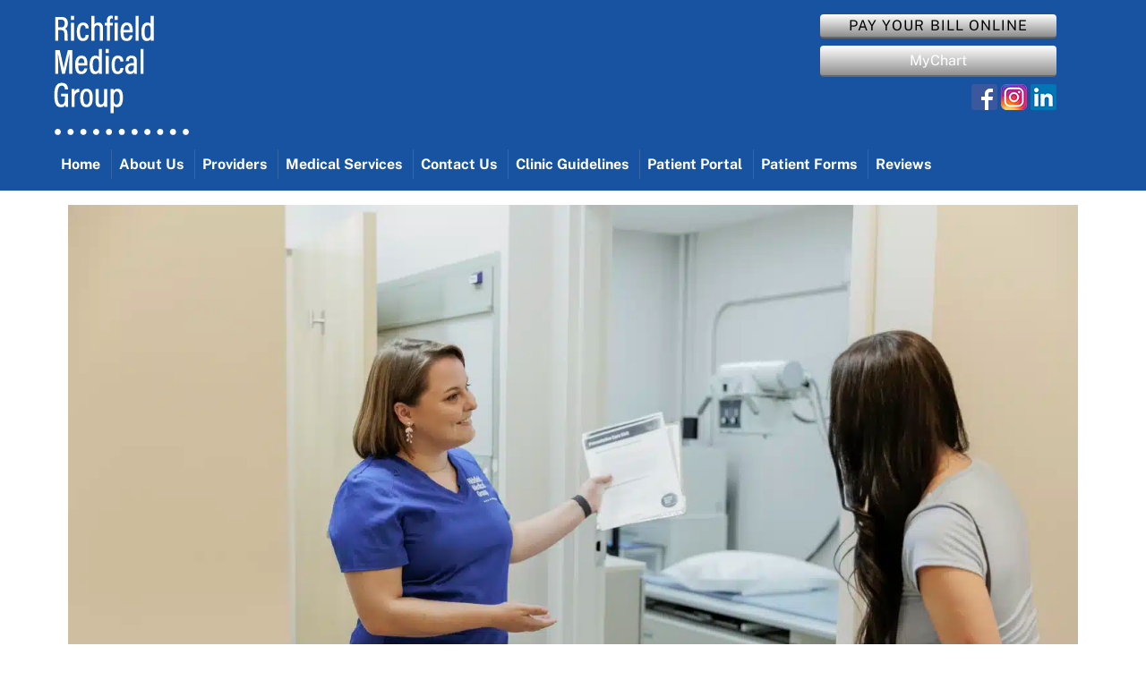

--- FILE ---
content_type: text/html; charset=UTF-8
request_url: https://richfieldmedicalgroup.com/medical-services/preoperative-exam/
body_size: 12338
content:
<!DOCTYPE html>
<html lang="en-US">
<head>
        <meta charset="UTF-8">
        <meta name="viewport" content="width=device-width, initial-scale=1, minimum-scale=1">
        <style id="tb_inline_styles" data-no-optimize="1">.tb_animation_on{overflow-x:hidden}.themify_builder .wow{visibility:hidden;animation-fill-mode:both}[data-tf-animation]{will-change:transform,opacity,visibility}.themify_builder .tf_lax_done{transition-duration:.8s;transition-timing-function:cubic-bezier(.165,.84,.44,1)}[data-sticky-active].tb_sticky_scroll_active{z-index:1}[data-sticky-active].tb_sticky_scroll_active .hide-on-stick{display:none}@media(min-width:1281px){.hide-desktop{width:0!important;height:0!important;padding:0!important;visibility:hidden!important;margin:0!important;display:table-column!important;background:0!important}}@media(min-width:769px) and (max-width:1280px){.hide-tablet_landscape{width:0!important;height:0!important;padding:0!important;visibility:hidden!important;margin:0!important;display:table-column!important;background:0!important}}@media(min-width:681px) and (max-width:768px){.hide-tablet{width:0!important;height:0!important;padding:0!important;visibility:hidden!important;margin:0!important;display:table-column!important;background:0!important}}@media(max-width:680px){.hide-mobile{width:0!important;height:0!important;padding:0!important;visibility:hidden!important;margin:0!important;display:table-column!important;background:0!important}}@media(max-width:680px){
		    .themify_map.tf_map_loaded{width:100%!important}
		    .ui.builder_button,.ui.nav li a{padding:.525em 1.15em}
		    .fullheight>.row_inner:not(.tb_col_count_1){min-height:0}
	    }</style><noscript><style>.themify_builder .wow,.wow .tf_lazy{visibility:visible!important}</style></noscript>            <style id="tf_lazy_style" data-no-optimize="1">
                [data-tf-src]{
                    opacity:0
                }
                .tf_svg_lazy{
		    content-visibility:auto;
                    transition:filter .3s linear!important;filter:blur(25px);opacity:1;
                    transform:translateZ(0)
                }
                .tf_svg_lazy_loaded{
                    filter:blur(0)
                }
                .module[data-lazy],.module[data-lazy] .ui,.module_row[data-lazy]:not(.tb_first),.module_row[data-lazy]:not(.tb_first)>.row_inner,.module_row:not(.tb_first) .module_column[data-lazy],.module_row:not(.tb_first) .module_subrow[data-lazy],.module_subrow[data-lazy]>.subrow_inner{

		    background-image:none!important
                }
            </style>
            <noscript>
		<style>
		    [data-tf-src]{
			display:none!important
		    }
		    .tf_svg_lazy{
			filter:none!important;
			opacity:1!important
		    }
		</style>
	    </noscript>
                    <style id="tf_lazy_common" data-no-optimize="1">
	                    img{
                    max-width:100%;
                    height:auto
                }
			               .tf_fa{display:inline-block;width:1em;height:1em;stroke-width:0;stroke:currentColor;overflow:visible;fill:currentColor;pointer-events:none;vertical-align:middle;text-rendering:optimizeSpeed;buffered-rendering:static}#tf_svg symbol{overflow:visible}.tf_lazy{position:relative;visibility:visible;display:block;opacity:.3}.wow .tf_lazy{visibility:hidden;opacity:1;position:static;display:inline}div.tf_audio_lazy audio{visibility:hidden;height:0;display:inline}.mejs-container{visibility:visible}.tf_iframe_lazy{transition:opacity .3s ease-in-out;min-height:10px}.tf_carousel .tf_swiper-wrapper{display:flex}.tf_carousel .tf_swiper-slide{flex-shrink:0;opacity:0;width:100%;height:100%}.tf_carousel .tf_lazy{contain:none}.tf_swiper-wrapper>br,.tf_lazy.tf_swiper-wrapper .tf_lazy:after,.tf_lazy.tf_swiper-wrapper .tf_lazy:before{display:none}.tf_lazy:after,.tf_lazy:before{content:'';display:inline-block;position:absolute;width:10px!important;height:10px!important;margin:0 3px;top:50%!important;right:50%!important;left:auto!important;border-radius:100%;background-color:currentColor;visibility:visible;animation:tf-hrz-loader infinite .75s cubic-bezier(.2,.68,.18,1.08)}.tf_lazy:after{width:6px!important;height:6px!important;right:auto!important;left:50%!important;margin-top:3px;animation-delay:-.4s}@keyframes tf-hrz-loader{0%{transform:scale(1);opacity:1}50%{transform:scale(.1);opacity:.6}100%{transform:scale(1);opacity:1}}.tf_lazy_lightbox{position:fixed;background:rgba(11,11,11,.8);color:#ccc;top:0;left:0;display:flex;align-items:center;justify-content:center;z-index:999}.tf_lazy_lightbox .tf_lazy:after,.tf_lazy_lightbox .tf_lazy:before{background:#fff}.tf_vd_lazy{display:flex;flex-wrap:wrap}.tf_w.tf_vd_lazy video{width:100%;height:auto;position:static;object-fit:cover}
        </style>
        <link type="image/png" href="https://richfieldmedicalgroup.com/wp-content/uploads/2020/08/rmg-favicon.png" rel="apple-touch-icon" /><link type="image/png" href="https://richfieldmedicalgroup.com/wp-content/uploads/2020/08/rmg-favicon.png" rel="icon" /><meta name='robots' content='index, follow, max-image-preview:large, max-snippet:-1, max-video-preview:-1' />
	<style>img:is([sizes="auto" i], [sizes^="auto," i]) { contain-intrinsic-size: 3000px 1500px }</style>
	
	<!-- This site is optimized with the Yoast SEO plugin v26.6 - https://yoast.com/wordpress/plugins/seo/ -->
	<title>Preoperative Exam</title>
	<meta name="description" content="Meet with one of Richfield Medical Group’s clinicians in St. Paul about a month before your surgery for a preoperative exam." />
	<link rel="canonical" href="https://richfieldmedicalgroup.com/medical-services/preoperative-exam/" />
	<meta property="og:locale" content="en_US" />
	<meta property="og:type" content="article" />
	<meta property="og:title" content="Preoperative Exam" />
	<meta property="og:description" content="Meet with one of Richfield Medical Group’s clinicians in St. Paul about a month before your surgery for a preoperative exam." />
	<meta property="og:url" content="https://richfieldmedicalgroup.com/medical-services/preoperative-exam/" />
	<meta property="og:site_name" content="Richfield Medical Group" />
	<meta property="article:modified_time" content="2025-10-17T19:40:31+00:00" />
	<meta property="og:image" content="https://richfieldmedicalgroup.com/wp-content/uploads/2023/06/RMG-6.15.23-blog.jpg" />
	<meta property="og:image:width" content="1280" />
	<meta property="og:image:height" content="720" />
	<meta property="og:image:type" content="image/jpeg" />
	<meta name="twitter:card" content="summary_large_image" />
	<meta name="twitter:label1" content="Est. reading time" />
	<meta name="twitter:data1" content="1 minute" />
	<script type="application/ld+json" class="yoast-schema-graph">{"@context":"https://schema.org","@graph":[{"@type":"WebPage","@id":"https://richfieldmedicalgroup.com/medical-services/preoperative-exam/","url":"https://richfieldmedicalgroup.com/medical-services/preoperative-exam/","name":"Preoperative Exam","isPartOf":{"@id":"https://richfieldmedicalgroup.com/#website"},"primaryImageOfPage":{"@id":"https://richfieldmedicalgroup.com/medical-services/preoperative-exam/#primaryimage"},"image":{"@id":"https://richfieldmedicalgroup.com/medical-services/preoperative-exam/#primaryimage"},"thumbnailUrl":"https://richfieldmedicalgroup.com/wp-content/uploads/2023/06/RMG-6.15.23-blog.jpg","datePublished":"2019-09-20T15:38:35+00:00","dateModified":"2025-10-17T19:40:31+00:00","description":"Meet with one of Richfield Medical Group’s clinicians in St. Paul about a month before your surgery for a preoperative exam.","breadcrumb":{"@id":"https://richfieldmedicalgroup.com/medical-services/preoperative-exam/#breadcrumb"},"inLanguage":"en-US","potentialAction":[{"@type":"ReadAction","target":["https://richfieldmedicalgroup.com/medical-services/preoperative-exam/"]}]},{"@type":"ImageObject","inLanguage":"en-US","@id":"https://richfieldmedicalgroup.com/medical-services/preoperative-exam/#primaryimage","url":"https://richfieldmedicalgroup.com/wp-content/uploads/2023/06/RMG-6.15.23-blog.jpg","contentUrl":"https://richfieldmedicalgroup.com/wp-content/uploads/2023/06/RMG-6.15.23-blog.jpg","width":1280,"height":720,"caption":"A man sits on an exam table"},{"@type":"BreadcrumbList","@id":"https://richfieldmedicalgroup.com/medical-services/preoperative-exam/#breadcrumb","itemListElement":[{"@type":"ListItem","position":1,"name":"Home","item":"https://richfieldmedicalgroup.com/"},{"@type":"ListItem","position":2,"name":"Medical Services","item":"https://richfieldmedicalgroup.com/medical-services/"},{"@type":"ListItem","position":3,"name":"Preoperative Exam"}]},{"@type":"WebSite","@id":"https://richfieldmedicalgroup.com/#website","url":"https://richfieldmedicalgroup.com/","name":"Richfield Medical Group","description":"Stop by Our Doctors&#039; Office for Superb Healthcare in Richfield, MN","potentialAction":[{"@type":"SearchAction","target":{"@type":"EntryPoint","urlTemplate":"https://richfieldmedicalgroup.com/?s={search_term_string}"},"query-input":{"@type":"PropertyValueSpecification","valueRequired":true,"valueName":"search_term_string"}}],"inLanguage":"en-US"}]}</script>
	<!-- / Yoast SEO plugin. -->


<link rel="alternate" type="application/rss+xml" title="Richfield Medical Group &raquo; Feed" href="https://richfieldmedicalgroup.com/feed/" />
<link rel="alternate" type="application/rss+xml" title="Richfield Medical Group &raquo; Comments Feed" href="https://richfieldmedicalgroup.com/comments/feed/" />
<style id='classic-theme-styles-inline-css'>
/*! This file is auto-generated */
.wp-block-button__link{color:#fff;background-color:#32373c;border-radius:9999px;box-shadow:none;text-decoration:none;padding:calc(.667em + 2px) calc(1.333em + 2px);font-size:1.125em}.wp-block-file__button{background:#32373c;color:#fff;text-decoration:none}
</style>
<style id='global-styles-inline-css'>
:root{--wp--preset--aspect-ratio--square: 1;--wp--preset--aspect-ratio--4-3: 4/3;--wp--preset--aspect-ratio--3-4: 3/4;--wp--preset--aspect-ratio--3-2: 3/2;--wp--preset--aspect-ratio--2-3: 2/3;--wp--preset--aspect-ratio--16-9: 16/9;--wp--preset--aspect-ratio--9-16: 9/16;--wp--preset--color--black: #000000;--wp--preset--color--cyan-bluish-gray: #abb8c3;--wp--preset--color--white: #ffffff;--wp--preset--color--pale-pink: #f78da7;--wp--preset--color--vivid-red: #cf2e2e;--wp--preset--color--luminous-vivid-orange: #ff6900;--wp--preset--color--luminous-vivid-amber: #fcb900;--wp--preset--color--light-green-cyan: #7bdcb5;--wp--preset--color--vivid-green-cyan: #00d084;--wp--preset--color--pale-cyan-blue: #8ed1fc;--wp--preset--color--vivid-cyan-blue: #0693e3;--wp--preset--color--vivid-purple: #9b51e0;--wp--preset--gradient--vivid-cyan-blue-to-vivid-purple: linear-gradient(135deg,rgba(6,147,227,1) 0%,rgb(155,81,224) 100%);--wp--preset--gradient--light-green-cyan-to-vivid-green-cyan: linear-gradient(135deg,rgb(122,220,180) 0%,rgb(0,208,130) 100%);--wp--preset--gradient--luminous-vivid-amber-to-luminous-vivid-orange: linear-gradient(135deg,rgba(252,185,0,1) 0%,rgba(255,105,0,1) 100%);--wp--preset--gradient--luminous-vivid-orange-to-vivid-red: linear-gradient(135deg,rgba(255,105,0,1) 0%,rgb(207,46,46) 100%);--wp--preset--gradient--very-light-gray-to-cyan-bluish-gray: linear-gradient(135deg,rgb(238,238,238) 0%,rgb(169,184,195) 100%);--wp--preset--gradient--cool-to-warm-spectrum: linear-gradient(135deg,rgb(74,234,220) 0%,rgb(151,120,209) 20%,rgb(207,42,186) 40%,rgb(238,44,130) 60%,rgb(251,105,98) 80%,rgb(254,248,76) 100%);--wp--preset--gradient--blush-light-purple: linear-gradient(135deg,rgb(255,206,236) 0%,rgb(152,150,240) 100%);--wp--preset--gradient--blush-bordeaux: linear-gradient(135deg,rgb(254,205,165) 0%,rgb(254,45,45) 50%,rgb(107,0,62) 100%);--wp--preset--gradient--luminous-dusk: linear-gradient(135deg,rgb(255,203,112) 0%,rgb(199,81,192) 50%,rgb(65,88,208) 100%);--wp--preset--gradient--pale-ocean: linear-gradient(135deg,rgb(255,245,203) 0%,rgb(182,227,212) 50%,rgb(51,167,181) 100%);--wp--preset--gradient--electric-grass: linear-gradient(135deg,rgb(202,248,128) 0%,rgb(113,206,126) 100%);--wp--preset--gradient--midnight: linear-gradient(135deg,rgb(2,3,129) 0%,rgb(40,116,252) 100%);--wp--preset--font-size--small: 13px;--wp--preset--font-size--medium: 20px;--wp--preset--font-size--large: 36px;--wp--preset--font-size--x-large: 42px;--wp--preset--spacing--20: 0.44rem;--wp--preset--spacing--30: 0.67rem;--wp--preset--spacing--40: 1rem;--wp--preset--spacing--50: 1.5rem;--wp--preset--spacing--60: 2.25rem;--wp--preset--spacing--70: 3.38rem;--wp--preset--spacing--80: 5.06rem;--wp--preset--shadow--natural: 6px 6px 9px rgba(0, 0, 0, 0.2);--wp--preset--shadow--deep: 12px 12px 50px rgba(0, 0, 0, 0.4);--wp--preset--shadow--sharp: 6px 6px 0px rgba(0, 0, 0, 0.2);--wp--preset--shadow--outlined: 6px 6px 0px -3px rgba(255, 255, 255, 1), 6px 6px rgba(0, 0, 0, 1);--wp--preset--shadow--crisp: 6px 6px 0px rgba(0, 0, 0, 1);}:where(.is-layout-flex){gap: 0.5em;}:where(.is-layout-grid){gap: 0.5em;}body .is-layout-flex{display: flex;}.is-layout-flex{flex-wrap: wrap;align-items: center;}.is-layout-flex > :is(*, div){margin: 0;}body .is-layout-grid{display: grid;}.is-layout-grid > :is(*, div){margin: 0;}:where(.wp-block-columns.is-layout-flex){gap: 2em;}:where(.wp-block-columns.is-layout-grid){gap: 2em;}:where(.wp-block-post-template.is-layout-flex){gap: 1.25em;}:where(.wp-block-post-template.is-layout-grid){gap: 1.25em;}.has-black-color{color: var(--wp--preset--color--black) !important;}.has-cyan-bluish-gray-color{color: var(--wp--preset--color--cyan-bluish-gray) !important;}.has-white-color{color: var(--wp--preset--color--white) !important;}.has-pale-pink-color{color: var(--wp--preset--color--pale-pink) !important;}.has-vivid-red-color{color: var(--wp--preset--color--vivid-red) !important;}.has-luminous-vivid-orange-color{color: var(--wp--preset--color--luminous-vivid-orange) !important;}.has-luminous-vivid-amber-color{color: var(--wp--preset--color--luminous-vivid-amber) !important;}.has-light-green-cyan-color{color: var(--wp--preset--color--light-green-cyan) !important;}.has-vivid-green-cyan-color{color: var(--wp--preset--color--vivid-green-cyan) !important;}.has-pale-cyan-blue-color{color: var(--wp--preset--color--pale-cyan-blue) !important;}.has-vivid-cyan-blue-color{color: var(--wp--preset--color--vivid-cyan-blue) !important;}.has-vivid-purple-color{color: var(--wp--preset--color--vivid-purple) !important;}.has-black-background-color{background-color: var(--wp--preset--color--black) !important;}.has-cyan-bluish-gray-background-color{background-color: var(--wp--preset--color--cyan-bluish-gray) !important;}.has-white-background-color{background-color: var(--wp--preset--color--white) !important;}.has-pale-pink-background-color{background-color: var(--wp--preset--color--pale-pink) !important;}.has-vivid-red-background-color{background-color: var(--wp--preset--color--vivid-red) !important;}.has-luminous-vivid-orange-background-color{background-color: var(--wp--preset--color--luminous-vivid-orange) !important;}.has-luminous-vivid-amber-background-color{background-color: var(--wp--preset--color--luminous-vivid-amber) !important;}.has-light-green-cyan-background-color{background-color: var(--wp--preset--color--light-green-cyan) !important;}.has-vivid-green-cyan-background-color{background-color: var(--wp--preset--color--vivid-green-cyan) !important;}.has-pale-cyan-blue-background-color{background-color: var(--wp--preset--color--pale-cyan-blue) !important;}.has-vivid-cyan-blue-background-color{background-color: var(--wp--preset--color--vivid-cyan-blue) !important;}.has-vivid-purple-background-color{background-color: var(--wp--preset--color--vivid-purple) !important;}.has-black-border-color{border-color: var(--wp--preset--color--black) !important;}.has-cyan-bluish-gray-border-color{border-color: var(--wp--preset--color--cyan-bluish-gray) !important;}.has-white-border-color{border-color: var(--wp--preset--color--white) !important;}.has-pale-pink-border-color{border-color: var(--wp--preset--color--pale-pink) !important;}.has-vivid-red-border-color{border-color: var(--wp--preset--color--vivid-red) !important;}.has-luminous-vivid-orange-border-color{border-color: var(--wp--preset--color--luminous-vivid-orange) !important;}.has-luminous-vivid-amber-border-color{border-color: var(--wp--preset--color--luminous-vivid-amber) !important;}.has-light-green-cyan-border-color{border-color: var(--wp--preset--color--light-green-cyan) !important;}.has-vivid-green-cyan-border-color{border-color: var(--wp--preset--color--vivid-green-cyan) !important;}.has-pale-cyan-blue-border-color{border-color: var(--wp--preset--color--pale-cyan-blue) !important;}.has-vivid-cyan-blue-border-color{border-color: var(--wp--preset--color--vivid-cyan-blue) !important;}.has-vivid-purple-border-color{border-color: var(--wp--preset--color--vivid-purple) !important;}.has-vivid-cyan-blue-to-vivid-purple-gradient-background{background: var(--wp--preset--gradient--vivid-cyan-blue-to-vivid-purple) !important;}.has-light-green-cyan-to-vivid-green-cyan-gradient-background{background: var(--wp--preset--gradient--light-green-cyan-to-vivid-green-cyan) !important;}.has-luminous-vivid-amber-to-luminous-vivid-orange-gradient-background{background: var(--wp--preset--gradient--luminous-vivid-amber-to-luminous-vivid-orange) !important;}.has-luminous-vivid-orange-to-vivid-red-gradient-background{background: var(--wp--preset--gradient--luminous-vivid-orange-to-vivid-red) !important;}.has-very-light-gray-to-cyan-bluish-gray-gradient-background{background: var(--wp--preset--gradient--very-light-gray-to-cyan-bluish-gray) !important;}.has-cool-to-warm-spectrum-gradient-background{background: var(--wp--preset--gradient--cool-to-warm-spectrum) !important;}.has-blush-light-purple-gradient-background{background: var(--wp--preset--gradient--blush-light-purple) !important;}.has-blush-bordeaux-gradient-background{background: var(--wp--preset--gradient--blush-bordeaux) !important;}.has-luminous-dusk-gradient-background{background: var(--wp--preset--gradient--luminous-dusk) !important;}.has-pale-ocean-gradient-background{background: var(--wp--preset--gradient--pale-ocean) !important;}.has-electric-grass-gradient-background{background: var(--wp--preset--gradient--electric-grass) !important;}.has-midnight-gradient-background{background: var(--wp--preset--gradient--midnight) !important;}.has-small-font-size{font-size: var(--wp--preset--font-size--small) !important;}.has-medium-font-size{font-size: var(--wp--preset--font-size--medium) !important;}.has-large-font-size{font-size: var(--wp--preset--font-size--large) !important;}.has-x-large-font-size{font-size: var(--wp--preset--font-size--x-large) !important;}
:where(.wp-block-post-template.is-layout-flex){gap: 1.25em;}:where(.wp-block-post-template.is-layout-grid){gap: 1.25em;}
:where(.wp-block-columns.is-layout-flex){gap: 2em;}:where(.wp-block-columns.is-layout-grid){gap: 2em;}
:root :where(.wp-block-pullquote){font-size: 1.5em;line-height: 1.6;}
</style>
<script src="https://richfieldmedicalgroup.com/wp-includes/js/jquery/jquery.min.js?ver=3.7.1" id="jquery-core-js"></script>
<link rel="https://api.w.org/" href="https://richfieldmedicalgroup.com/wp-json/" /><link rel="alternate" title="JSON" type="application/json" href="https://richfieldmedicalgroup.com/wp-json/wp/v2/pages/37" /><link rel="EditURI" type="application/rsd+xml" title="RSD" href="https://richfieldmedicalgroup.com/xmlrpc.php?rsd" />
<link rel='shortlink' href='https://richfieldmedicalgroup.com/?p=37' />
<link rel="alternate" title="oEmbed (JSON)" type="application/json+oembed" href="https://richfieldmedicalgroup.com/wp-json/oembed/1.0/embed?url=https%3A%2F%2Frichfieldmedicalgroup.com%2Fmedical-services%2Fpreoperative-exam%2F" />
<link rel="alternate" title="oEmbed (XML)" type="text/xml+oembed" href="https://richfieldmedicalgroup.com/wp-json/oembed/1.0/embed?url=https%3A%2F%2Frichfieldmedicalgroup.com%2Fmedical-services%2Fpreoperative-exam%2F&#038;format=xml" />

		<script>
		(function(h,o,t,j,a,r){
			h.hj=h.hj||function(){(h.hj.q=h.hj.q||[]).push(arguments)};
			h._hjSettings={hjid:1903216,hjsv:5};
			a=o.getElementsByTagName('head')[0];
			r=o.createElement('script');r.async=1;
			r.src=t+h._hjSettings.hjid+j+h._hjSettings.hjsv;
			a.appendChild(r);
		})(window,document,'//static.hotjar.com/c/hotjar-','.js?sv=');
		</script>
		
	<style>
	@keyframes themifyAnimatedBG{
		0%{background-color:#33baab}100%{background-color:#e33b9e}50%{background-color:#4961d7}33.3%{background-color:#2ea85c}25%{background-color:#2bb8ed}20%{background-color:#dd5135}
	}
	.module_row.animated-bg{
		animation:themifyAnimatedBG 30000ms infinite alternate
	}
	</style>
	<style>.recentcomments a{display:inline !important;padding:0 !important;margin:0 !important;}</style><!-- Google Tag Manager -->
<script>(function(w,d,s,l,i){w[l]=w[l]||[];w[l].push({'gtm.start':
new Date().getTime(),event:'gtm.js'});var f=d.getElementsByTagName(s)[0],
j=d.createElement(s),dl=l!='dataLayer'?'&l='+l:'';j.async=true;j.src=
'https://www.googletagmanager.com/gtm.js?id='+i+dl;f.parentNode.insertBefore(j,f);
})(window,document,'script','dataLayer','GTM-M8FHZBP');</script>
<!-- End Google Tag Manager -->
<!-- Google Tag Manager (noscript) -->
<noscript><iframe data-no-script src="https://www.googletagmanager.com/ns.html?id=GTM-M8FHZBP"
height="0" width="0" style="display:none;visibility:hidden"></iframe></noscript>
<!-- End Google Tag Manager (noscript) --><link rel="prefetch" href="https://richfieldmedicalgroup.com/wp-content/themes/themify-ultra/js/themify.script.min.js?ver=7.1.9" as="script" fetchpriority="low"/><link rel="prefetch" href="https://richfieldmedicalgroup.com/wp-content/themes/themify-ultra/themify/js/modules/themify.sidemenu.min.js?ver=7.1.5" as="script" fetchpriority="low"/><link rel="preload" href="https://richfieldmedicalgroup.com/wp-content/themes/themify-ultra/themify/themify-builder/js/themify.builder.script.min.js?ver=7.1.5" as="script" fetchpriority="low"/><link rel="preload" href="https://richfieldmedicalgroup.com/wp-content/uploads/2020/08/rmg-logo-white-w150.png" as="image"/><link rel="preload" href="/wp-content/uploads/2019/09/FB-f-Logo__blue_29.png" as="image" fetchpriority="high"/><style id="tf_gf_fonts_style">@font-face{font-family:'Public Sans';font-style:italic;font-display:swap;src:url(https://fonts.gstatic.com/s/publicsans/v21/ijwTs572Xtc6ZYQws9YVwnNDTJPax9k0.woff2) format('woff2');unicode-range:U+0102-0103,U+0110-0111,U+0128-0129,U+0168-0169,U+01A0-01A1,U+01AF-01B0,U+0300-0301,U+0303-0304,U+0308-0309,U+0323,U+0329,U+1EA0-1EF9,U+20AB;}@font-face{font-family:'Public Sans';font-style:italic;font-display:swap;src:url(https://fonts.gstatic.com/s/publicsans/v21/ijwTs572Xtc6ZYQws9YVwnNDTJLax9k0.woff2) format('woff2');unicode-range:U+0100-02BA,U+02BD-02C5,U+02C7-02CC,U+02CE-02D7,U+02DD-02FF,U+0304,U+0308,U+0329,U+1D00-1DBF,U+1E00-1E9F,U+1EF2-1EFF,U+2020,U+20A0-20AB,U+20AD-20C0,U+2113,U+2C60-2C7F,U+A720-A7FF;}@font-face{font-family:'Public Sans';font-style:italic;font-display:swap;src:url(https://fonts.gstatic.com/s/publicsans/v21/ijwTs572Xtc6ZYQws9YVwnNDTJzaxw.woff2) format('woff2');unicode-range:U+0000-00FF,U+0131,U+0152-0153,U+02BB-02BC,U+02C6,U+02DA,U+02DC,U+0304,U+0308,U+0329,U+2000-206F,U+20AC,U+2122,U+2191,U+2193,U+2212,U+2215,U+FEFF,U+FFFD;}@font-face{font-family:'Public Sans';font-style:italic;font-weight:600;font-display:swap;src:url(https://fonts.gstatic.com/s/publicsans/v21/ijwTs572Xtc6ZYQws9YVwnNDTJPax9k0.woff2) format('woff2');unicode-range:U+0102-0103,U+0110-0111,U+0128-0129,U+0168-0169,U+01A0-01A1,U+01AF-01B0,U+0300-0301,U+0303-0304,U+0308-0309,U+0323,U+0329,U+1EA0-1EF9,U+20AB;}@font-face{font-family:'Public Sans';font-style:italic;font-weight:600;font-display:swap;src:url(https://fonts.gstatic.com/s/publicsans/v21/ijwTs572Xtc6ZYQws9YVwnNDTJLax9k0.woff2) format('woff2');unicode-range:U+0100-02BA,U+02BD-02C5,U+02C7-02CC,U+02CE-02D7,U+02DD-02FF,U+0304,U+0308,U+0329,U+1D00-1DBF,U+1E00-1E9F,U+1EF2-1EFF,U+2020,U+20A0-20AB,U+20AD-20C0,U+2113,U+2C60-2C7F,U+A720-A7FF;}@font-face{font-family:'Public Sans';font-style:italic;font-weight:600;font-display:swap;src:url(https://fonts.gstatic.com/s/publicsans/v21/ijwTs572Xtc6ZYQws9YVwnNDTJzaxw.woff2) format('woff2');unicode-range:U+0000-00FF,U+0131,U+0152-0153,U+02BB-02BC,U+02C6,U+02DA,U+02DC,U+0304,U+0308,U+0329,U+2000-206F,U+20AC,U+2122,U+2191,U+2193,U+2212,U+2215,U+FEFF,U+FFFD;}@font-face{font-family:'Public Sans';font-style:italic;font-weight:700;font-display:swap;src:url(https://fonts.gstatic.com/s/publicsans/v21/ijwTs572Xtc6ZYQws9YVwnNDTJPax9k0.woff2) format('woff2');unicode-range:U+0102-0103,U+0110-0111,U+0128-0129,U+0168-0169,U+01A0-01A1,U+01AF-01B0,U+0300-0301,U+0303-0304,U+0308-0309,U+0323,U+0329,U+1EA0-1EF9,U+20AB;}@font-face{font-family:'Public Sans';font-style:italic;font-weight:700;font-display:swap;src:url(https://fonts.gstatic.com/s/publicsans/v21/ijwTs572Xtc6ZYQws9YVwnNDTJLax9k0.woff2) format('woff2');unicode-range:U+0100-02BA,U+02BD-02C5,U+02C7-02CC,U+02CE-02D7,U+02DD-02FF,U+0304,U+0308,U+0329,U+1D00-1DBF,U+1E00-1E9F,U+1EF2-1EFF,U+2020,U+20A0-20AB,U+20AD-20C0,U+2113,U+2C60-2C7F,U+A720-A7FF;}@font-face{font-family:'Public Sans';font-style:italic;font-weight:700;font-display:swap;src:url(https://fonts.gstatic.com/s/publicsans/v21/ijwTs572Xtc6ZYQws9YVwnNDTJzaxw.woff2) format('woff2');unicode-range:U+0000-00FF,U+0131,U+0152-0153,U+02BB-02BC,U+02C6,U+02DA,U+02DC,U+0304,U+0308,U+0329,U+2000-206F,U+20AC,U+2122,U+2191,U+2193,U+2212,U+2215,U+FEFF,U+FFFD;}@font-face{font-family:'Public Sans';font-display:swap;src:url(https://fonts.gstatic.com/s/publicsans/v21/ijwRs572Xtc6ZYQws9YVwnNJfJ7Cww.woff2) format('woff2');unicode-range:U+0102-0103,U+0110-0111,U+0128-0129,U+0168-0169,U+01A0-01A1,U+01AF-01B0,U+0300-0301,U+0303-0304,U+0308-0309,U+0323,U+0329,U+1EA0-1EF9,U+20AB;}@font-face{font-family:'Public Sans';font-display:swap;src:url(https://fonts.gstatic.com/s/publicsans/v21/ijwRs572Xtc6ZYQws9YVwnNIfJ7Cww.woff2) format('woff2');unicode-range:U+0100-02BA,U+02BD-02C5,U+02C7-02CC,U+02CE-02D7,U+02DD-02FF,U+0304,U+0308,U+0329,U+1D00-1DBF,U+1E00-1E9F,U+1EF2-1EFF,U+2020,U+20A0-20AB,U+20AD-20C0,U+2113,U+2C60-2C7F,U+A720-A7FF;}@font-face{font-family:'Public Sans';font-display:swap;src:url(https://fonts.gstatic.com/s/publicsans/v21/ijwRs572Xtc6ZYQws9YVwnNGfJ4.woff2) format('woff2');unicode-range:U+0000-00FF,U+0131,U+0152-0153,U+02BB-02BC,U+02C6,U+02DA,U+02DC,U+0304,U+0308,U+0329,U+2000-206F,U+20AC,U+2122,U+2191,U+2193,U+2212,U+2215,U+FEFF,U+FFFD;}@font-face{font-family:'Public Sans';font-weight:600;font-display:swap;src:url(https://fonts.gstatic.com/s/publicsans/v21/ijwRs572Xtc6ZYQws9YVwnNJfJ7Cww.woff2) format('woff2');unicode-range:U+0102-0103,U+0110-0111,U+0128-0129,U+0168-0169,U+01A0-01A1,U+01AF-01B0,U+0300-0301,U+0303-0304,U+0308-0309,U+0323,U+0329,U+1EA0-1EF9,U+20AB;}@font-face{font-family:'Public Sans';font-weight:600;font-display:swap;src:url(https://fonts.gstatic.com/s/publicsans/v21/ijwRs572Xtc6ZYQws9YVwnNIfJ7Cww.woff2) format('woff2');unicode-range:U+0100-02BA,U+02BD-02C5,U+02C7-02CC,U+02CE-02D7,U+02DD-02FF,U+0304,U+0308,U+0329,U+1D00-1DBF,U+1E00-1E9F,U+1EF2-1EFF,U+2020,U+20A0-20AB,U+20AD-20C0,U+2113,U+2C60-2C7F,U+A720-A7FF;}@font-face{font-family:'Public Sans';font-weight:600;font-display:swap;src:url(https://fonts.gstatic.com/s/publicsans/v21/ijwRs572Xtc6ZYQws9YVwnNGfJ4.woff2) format('woff2');unicode-range:U+0000-00FF,U+0131,U+0152-0153,U+02BB-02BC,U+02C6,U+02DA,U+02DC,U+0304,U+0308,U+0329,U+2000-206F,U+20AC,U+2122,U+2191,U+2193,U+2212,U+2215,U+FEFF,U+FFFD;}@font-face{font-family:'Public Sans';font-weight:700;font-display:swap;src:url(https://fonts.gstatic.com/s/publicsans/v21/ijwRs572Xtc6ZYQws9YVwnNJfJ7Cww.woff2) format('woff2');unicode-range:U+0102-0103,U+0110-0111,U+0128-0129,U+0168-0169,U+01A0-01A1,U+01AF-01B0,U+0300-0301,U+0303-0304,U+0308-0309,U+0323,U+0329,U+1EA0-1EF9,U+20AB;}@font-face{font-family:'Public Sans';font-weight:700;font-display:swap;src:url(https://fonts.gstatic.com/s/publicsans/v21/ijwRs572Xtc6ZYQws9YVwnNIfJ7Cww.woff2) format('woff2');unicode-range:U+0100-02BA,U+02BD-02C5,U+02C7-02CC,U+02CE-02D7,U+02DD-02FF,U+0304,U+0308,U+0329,U+1D00-1DBF,U+1E00-1E9F,U+1EF2-1EFF,U+2020,U+20A0-20AB,U+20AD-20C0,U+2113,U+2C60-2C7F,U+A720-A7FF;}@font-face{font-family:'Public Sans';font-weight:700;font-display:swap;src:url(https://fonts.gstatic.com/s/publicsans/v21/ijwRs572Xtc6ZYQws9YVwnNGfJ4.woff2) format('woff2');unicode-range:U+0000-00FF,U+0131,U+0152-0153,U+02BB-02BC,U+02C6,U+02DA,U+02DC,U+0304,U+0308,U+0329,U+2000-206F,U+20AC,U+2122,U+2191,U+2193,U+2212,U+2215,U+FEFF,U+FFFD;}</style><link rel="preload" fetchpriority="high" href="https://richfieldmedicalgroup.com/wp-content/uploads/themify-concate/3854212878/themify-2446203154.min.css" as="style"><link fetchpriority="high" id="themify_concate-css" rel="stylesheet" href="https://richfieldmedicalgroup.com/wp-content/uploads/themify-concate/3854212878/themify-2446203154.min.css"><link rel="dns-prefetch" href="//www.google-analytics.com"/>		<style id="wp-custom-css">
			.phone-link {
	color: #ffffff;
}

.phone-link:hover {
	color: #ffffff;
}

.single-local .post-date-wrap {
	display: none;
}

.single-local .post-title.entry-title {
	display: none;
}

.single-local .post-meta {
	display: none;
}

.single-local .module-image {
	padding-top: 1rem;
	padding-bottom: 1rem;
}

.single-local .module-text {
	padding-top: 1rem;
	padding-bottom: 1rem;
}		</style>
		</head>
<body class="wp-singular page-template-default page page-id-37 page-child parent-pageid-16 wp-theme-themify-ultra skin-default sidebar-none default_width no-home tb_animation_on ready-view header-magazine no-fixed-header footer-none theme-color-turquoise tagline-off social-widget-off search-off footer-off filter-hover-none filter-featured-only sidemenu-active">
<a class="screen-reader-text skip-to-content" href="#content">Skip to content</a><svg id="tf_svg" style="display:none"><defs><symbol id="tf-fab-facebook" viewBox="0 0 17 32"><path d="M13.5 5.31q-1.13 0-1.78.38t-.85.94-.18 1.43V12H16l-.75 5.69h-4.56V32H4.8V17.7H0V12h4.8V7.5q0-3.56 2-5.53T12.13 0q2.68 0 4.37.25v5.06h-3z"/></symbol><symbol id="tf-fab-instagram" viewBox="0 0 32 32"><path d="M14 8.81q3 0 5.1 2.1t2.09 5.1-2.1 5.08T14 23.2t-5.1-2.1T6.82 16t2.1-5.1T14 8.82zm0 11.88q1.94 0 3.31-1.38T18.7 16t-1.38-3.31T14 11.3t-3.31 1.38T9.3 16t1.38 3.31T14 20.7zM23.13 8.5q0 .69-.47 1.19t-1.16.5-1.19-.5-.5-1.19.5-1.16 1.19-.46 1.16.46.46 1.16zm4.8 1.75Q28 11.94 28 16t-.06 5.75q-.19 3.81-2.28 5.9t-5.9 2.23Q18.05 30 14 30t-5.75-.13q-3.81-.18-5.87-2.25-.82-.75-1.32-1.75t-.72-1.93-.21-2.2Q0 20.07 0 16t.13-5.81Q.3 6.44 2.38 4.37q2.06-2.12 5.87-2.31Q9.94 2 14 2t5.75.06q3.81.19 5.9 2.28t2.29 5.9zm-3 14q.2-.5.32-1.28t.19-1.88.06-1.78V12.7l-.06-1.78-.19-1.88-.31-1.28q-.75-1.94-2.69-2.69-.5-.18-1.28-.31t-1.88-.19-1.75-.06H10.7l-1.78.06-1.88.19-1.28.31q-1.94.75-2.69 2.7-.18.5-.31 1.27t-.19 1.88-.06 1.75v6l.03 1.53.1 1.6.18 1.34.25 1.12q.82 1.94 2.69 2.69.5.19 1.28.31t1.88.19 1.75.06h6.65l1.78-.06 1.88-.19 1.28-.31q1.94-.81 2.69-2.69z"/></symbol><symbol id="tf-fab-linkedin-in" viewBox="0 0 32 32"><path d="M6.25 28H.44V9.31h5.81V28zM3.37 6.75Q2 6.75 1 5.75T0 3.37 1 1t2.38-1 2.37 1 1 2.38-1 2.37-2.38 1zM28 28h-5.81v-9.13q0-.8-.03-1.34t-.2-1.28-.43-1.19-.87-.78-1.47-.34q-2.07 0-2.78 1.31t-.72 3.5V28H9.87V9.31h5.63v2.56h.06q.63-1.25 2.06-2.15t3.44-.9q2.13 0 3.53.65t2.13 1.94 1 2.78.28 3.56V28z"/></symbol></defs></svg><script> </script>
<div id="pagewrap" class="tf_box hfeed site">
					<div id="headerwrap"  class=' tf_box tf_w'>

			
										                                                    <div class="header-icons tf_hide">
                                <a id="menu-icon" class="tf_inline_b tf_text_dec" href="#mobile-menu" aria-label="Menu"><span class="menu-icon-inner tf_inline_b tf_vmiddle tf_overflow"></span><span class="screen-reader-text">Menu</span></a>
				                            </div>
                        
			<header id="header" class="tf_box pagewidth tf_clearfix" itemscope="itemscope" itemtype="https://schema.org/WPHeader">

	            <!-- hook content: themify_header_start --><div class="tb_layout_part_wrap tf_w">
<!--themify_builder_content-->
    <div  class="themify_builder_content themify_builder_content-87 themify_builder not_editable_builder" data-postid="87">
        			<!-- module_row -->
	<div  data-lazy="1" class="module_row themify_builder_row tb_f0qn231 tb_first tf_w tf_clearfix">
	    			<div class="row_inner col_align_top tb_col_count_1 tf_box tf_rel">
		            <div  data-lazy="1" class="module_column tb-column col-full tb_kvdp231 first">
                                                        <div class="tb-column-inner tf_box tf_w">
                        <!-- module plain text -->
<div  class="module module-plain-text tb_fkv7925 " data-lazy="1">
        <div class="tb_text_wrap">
	<div class="buttonmarker">
  <div class="buttonblock">
<div> <button disabled class="greybutton">Pay Your Bill Online</button><script src="https://www.convergepay.com/hosted-payments/buy_button_script/6e656a4b3651482f54425358796f6f6e6d42414552674141415a49765657744e"></script> </div>
    <a href="https://mychart.fairview.org/RMG" target="_blank" class="greybutton">MyChart</a>
    <a href="https://www.facebook.com/richfieldmedicalgroup/" target="_blank" ><img data-tf-not-load="1" fetchpriority="high" loading="auto" decoding="sync" decoding="async" src="/wp-content/uploads/2019/09/FB-f-Logo__blue_29.png" alt="Visit Us on Facebook"></a>
    <a href="https://www.instagram.com/richfieldmedicalgroup/" target="_blank" ><img data-tf-not-load="1" decoding="async" src="/wp-content/uploads/2020/06/instagram-logo.png" alt="Visit Us on Instagram"></a>
    <a href="https://www.linkedin.com/company/richfield-medical-group/" target="_blank" ><img decoding="async" src="/wp-content/uploads/2020/06/linkedin-logo.png" alt="Visit Us on LinkedIn"></a>
  </div>
</div>    </div>
</div>
<!-- /module plain text -->                    </div><!-- .tb-column-inner -->
                            </div><!-- .module_column -->
            	    </div><!-- .row_inner -->
	</div><!-- .module_row -->
	    </div>
<!--/themify_builder_content-->
</div>
<!-- /hook content: themify_header_start -->
	            <div class="header-bar tf_box">
				    <div id="site-logo"><a href="https://richfieldmedicalgroup.com" title="Richfield Medical Group"><img  src="https://richfieldmedicalgroup.com/wp-content/uploads/2020/08/rmg-logo-white-w150.png" alt="White text: Richfield Medical Group logo" title="rmg-logo-white-w150" width="" height="" class="site-logo-image" data-tf-not-load="1" importance="high"></a></div>				</div>
				<!-- /.header-bar -->

									<div id="mobile-menu" class="sidemenu sidemenu-off tf_scrollbar">
												
						<div class="navbar-wrapper tf_clearfix">
                            														
							
							
							<nav id="main-nav-wrap" itemscope="itemscope" itemtype="https://schema.org/SiteNavigationElement">
								<ul id="main-nav" class="main-nav tf_clearfix tf_box"><li class="menu-item-page-8 menu-item menu-item-type-post_type menu-item-object-page menu-item-home menu-item-263" ><a  href="https://richfieldmedicalgroup.com/">Home</a> </li>
<li class="menu-item-page-10 menu-item menu-item-type-post_type menu-item-object-page menu-item-has-children has-sub-menu menu-item-75"  aria-haspopup="true"><a  href="https://richfieldmedicalgroup.com/about-us/">About Us<span class="child-arrow"></span></a> <ul class="sub-menu"><li class="menu-item-page-468 menu-item menu-item-type-post_type menu-item-object-page menu-item-471 menu-page-468-parent-75" ><a  href="https://richfieldmedicalgroup.com/resources/">Resources</a> </li>
<li class="menu-item-page-611 menu-item menu-item-type-post_type menu-item-object-page menu-item-612 menu-page-611-parent-75" ><a  href="https://richfieldmedicalgroup.com/blog/">Blog</a> </li>
</ul></li>
<li class="menu-item-page-13 menu-item menu-item-type-post_type menu-item-object-page menu-item-72" ><a  href="https://richfieldmedicalgroup.com/providers/">Providers</a> </li>
<li class="menu-item-page-16 menu-item menu-item-type-post_type menu-item-object-page current-page-ancestor current-menu-ancestor current-menu-parent current-page-parent current_page_parent current_page_ancestor menu-item-has-children has-sub-menu menu-item-62"  aria-haspopup="true"><a  href="https://richfieldmedicalgroup.com/medical-services/">Medical Services<span class="child-arrow"></span></a> <ul class="sub-menu"><li class="menu-item-page-31 menu-item menu-item-type-post_type menu-item-object-page menu-item-71 menu-page-31-parent-62" ><a  href="https://richfieldmedicalgroup.com/medical-services/adult-preventative-healthcare-exam/">Adult Preventative Healthcare Exam</a> </li>
<li class="menu-item-page-34 menu-item menu-item-type-post_type menu-item-object-page menu-item-70 menu-page-34-parent-62" ><a  href="https://richfieldmedicalgroup.com/medical-services/medicare-wellness/">Medicare Wellness</a> </li>
<li class="menu-item-page-37 menu-item menu-item-type-post_type menu-item-object-page current-menu-item page_item page-item-37 current_page_item menu-item-69 menu-page-37-parent-62" ><a  href="https://richfieldmedicalgroup.com/medical-services/preoperative-exam/">Preoperative Exam</a> </li>
<li class="menu-item-page-40 menu-item menu-item-type-post_type menu-item-object-page menu-item-68 menu-page-40-parent-62" ><a  href="https://richfieldmedicalgroup.com/medical-services/pediatric-care/">Pediatric Care</a> </li>
<li class="menu-item-page-43 menu-item menu-item-type-post_type menu-item-object-page menu-item-67 menu-page-43-parent-62" ><a  href="https://richfieldmedicalgroup.com/medical-services/chronic-disease-management/">Chronic Disease Management</a> </li>
<li class="menu-item-page-46 menu-item menu-item-type-post_type menu-item-object-page menu-item-66 menu-page-46-parent-62" ><a  href="https://richfieldmedicalgroup.com/medical-services/dermatology-minor-surgery/">Dermatology &#038; Minor Surgery</a> </li>
<li class="menu-item-page-590 menu-item menu-item-type-post_type menu-item-object-page menu-item-592 menu-page-590-parent-62" ><a  href="https://richfieldmedicalgroup.com/medical-services/hearing-testing-and-equipment/">Hearing Testing &#038; Equipment</a> </li>
<li class="menu-item-page-49 menu-item menu-item-type-post_type menu-item-object-page menu-item-65 menu-page-49-parent-62" ><a  href="https://richfieldmedicalgroup.com/medical-services/on-site-services/">On Site Services</a> </li>
<li class="menu-item-page-52 menu-item menu-item-type-post_type menu-item-object-page menu-item-64 menu-page-52-parent-62" ><a  href="https://richfieldmedicalgroup.com/medical-services/same-day-appointments/">Same Day Appointments</a> </li>
</ul></li>
<li class="menu-item-page-19 menu-item menu-item-type-post_type menu-item-object-page menu-item-61" ><a  href="https://richfieldmedicalgroup.com/contact-us/">Contact Us</a> </li>
<li class="menu-item-page-22 menu-item menu-item-type-post_type menu-item-object-page menu-item-60" ><a  href="https://richfieldmedicalgroup.com/clinic-guidelines/">Clinic Guidelines</a> </li>
<li class="menu-item-page-25 menu-item menu-item-type-post_type menu-item-object-page menu-item-has-children has-sub-menu menu-item-59"  aria-haspopup="true"><a  href="https://richfieldmedicalgroup.com/patient-portal-faq/">Patient Portal<span class="child-arrow"></span></a> <ul class="sub-menu"><li class="menu-item-custom-113 menu-item menu-item-type-custom menu-item-object-custom menu-item-113 menu-custom-113-parent-59" ><a  target="_blank" href="https://mychart.fairview.org/RMG">My Chart</a> </li>
</ul></li>
<li class="menu-item-page-28 menu-item menu-item-type-post_type menu-item-object-page menu-item-58" ><a  href="https://richfieldmedicalgroup.com/patient-forms/">Patient Forms</a> </li>
<li class="menu-item-page-447 menu-item menu-item-type-post_type menu-item-object-page menu-item-455" ><a  href="https://richfieldmedicalgroup.com/reviews/">Reviews</a> </li>
</ul>							</nav>
							<!-- /#main-nav-wrap -->
                                                    </div>

																				<!-- /header-widgets -->
						
							<a id="menu-icon-close" aria-label="Close menu" class="tf_close tf_hide" href="#"><span class="screen-reader-text">Close Menu</span></a>

																	</div><!-- #mobile-menu -->
                     					<!-- /#mobile-menu -->
				
				
				
			</header>
			<!-- /#header -->
				        
		</div>
		<!-- /#headerwrap -->
	
	<div id="body" class="tf_box tf_clear tf_mw tf_clearfix">
		
	<!-- layout-container -->
<div id="layout" class="pagewidth tf_box tf_clearfix">
        <!-- content -->
    <main id="content" class="tf_box tf_clearfix">
					<div id="page-37" class="type-page">
						<div class="page-content entry-content">
	    <!--themify_builder_content-->
<div id="themify_builder_content-37" data-postid="37" class="themify_builder_content themify_builder_content-37 themify_builder tf_clear">
    			<!-- module_row -->
	<div  data-lazy="1" class="module_row themify_builder_row frontphoto tb_ut0v590 tf_w tf_clearfix">
	    			<div class="row_inner col_align_top tb_col_count_1 tf_box tf_rel">
		            <div  data-lazy="1" class="module_column tb-column col-full tb_ou8m590 first">
                                                        <div class="tb-column-inner tf_box tf_w">
                        <!-- module image -->
<div  class="module module-image tb_np77969   image-top tf_mw" data-lazy="1">
        <div class="image-wrap tf_rel tf_mw">
		    <img loading="lazy" fetchpriority="high" decoding="async" width="2560" height="1707" src="https://richfieldmedicalgroup.com/wp-content/uploads/2025/10/preoperative-exam-hero-scaled.webp" class="wp-post-image wp-image-875" title="preoperative-exam-hero" alt="preoperative-exam-hero" srcset="https://richfieldmedicalgroup.com/wp-content/uploads/2025/10/preoperative-exam-hero-scaled.webp 2560w, https://richfieldmedicalgroup.com/wp-content/uploads/2025/10/preoperative-exam-hero-300x200.webp 300w, https://richfieldmedicalgroup.com/wp-content/uploads/2025/10/preoperative-exam-hero-1024x683.webp 1024w, https://richfieldmedicalgroup.com/wp-content/uploads/2025/10/preoperative-exam-hero-768x512.webp 768w, https://richfieldmedicalgroup.com/wp-content/uploads/2025/10/preoperative-exam-hero-1536x1024.webp 1536w, https://richfieldmedicalgroup.com/wp-content/uploads/2025/10/preoperative-exam-hero-2048x1365.webp 2048w" sizes="(max-width: 2560px) 100vw, 2560px" />	
		</div>
	<!-- /image-wrap -->
    
    	</div>
<!-- /module image -->                    </div><!-- .tb-column-inner -->
                            </div><!-- .module_column -->
            	    </div><!-- .row_inner -->
	</div><!-- .module_row -->
				<!-- module_row -->
	<div  data-lazy="1" class="module_row themify_builder_row tb_04ow427 tf_w tf_clearfix">
	    			<div class="row_inner col_align_top tb_col_count_1 tf_box tf_rel">
		            <div  data-lazy="1" class="module_column tb-column col-full tb_zmwn428 first">
                                                        <div class="tb-column-inner tf_box tf_w">
                        <!-- module text -->
<div  class="module module-text tb_gbf6428   " data-lazy="1">
        <div  class="tb_text_wrap">
    <h1 style="text-align: center;">Preoperative Exam</h1>
<p>Before you schedule your surgery, you’ll meet with a clinician for a preoperative exam evaluation. This is to ensure you are prepared for a safe and successful surgery. During this time, you will meet with one of Richfield Medical Group’s clinicians about a month before your surgery. The clinician will aim to complete the following:</p>
<ul class="alternate-list-margins">
<li>Document the condition or need for surgery</li>
<li>Assess patient’s health status</li>
<li>Discover previously unknown complications</li>
<li>Determine risk factors</li>
<li>Reduce chances of a problem</li>
<li>Educate patients about the surgical procedure</li>
<li>Develop a post-operative care plan</li>
<li>Reduce time of hospital stay</li>
</ul>    </div>
</div>
<!-- /module text -->                    </div><!-- .tb-column-inner -->
                            </div><!-- .module_column -->
            	    </div><!-- .row_inner -->
	</div><!-- .module_row -->
	</div>
<!--/themify_builder_content-->	    <!-- /comments -->
	</div>
	<!-- /.post-content -->
					</div>
				<!-- /.type-page -->
				<!-- hook content: themify_content_end --><div class="tb_layout_part_wrap tf_w">
<!--themify_builder_content-->
    <div  class="themify_builder_content themify_builder_content-121 themify_builder not_editable_builder" data-postid="121">
        			<!-- module_row -->
	<div  data-css_id="cxkx246" data-lazy="1" class="module_row themify_builder_row fullwidth_row_container tb_cxkx246 tf_w tf_clearfix">
	    			<div class="row_inner col_align_top tb_col_count_2 tf_box tf_rel">
		            <div  data-lazy="1" class="module_column tb-column col4-2 tb_p70z247 first">
                                                        <div class="tb-column-inner tf_box tf_w">
                        <!-- module text -->
<div  class="module module-text tb_sjh1494   " data-lazy="1">
        <div  class="tb_text_wrap">
    <h3>OUR LOCATION</h3><p>RICHFIELD MEDICAL GROUP<br />44 W 66th Street, Unit 10<br />Richfield, MN 55423</p><p><a class="phone-link" href="tel:612-861-1622">612-861-1622</a></p>    </div>
</div>
<!-- /module text -->                    </div><!-- .tb-column-inner -->
                            </div><!-- .module_column -->
                        <div  data-lazy="1" class="module_column tb-column col4-2 tb_glgc761 last">
                                                        <div class="tb-column-inner tf_box tf_w">
                        <!-- module text -->
<div  class="module module-text tb_glj7557   " data-lazy="1">
        <div  class="tb_text_wrap">
    <h3>Connect with Us</h3>    </div>
</div>
<!-- /module text --><!-- module widget -->
<div  class="module module-widget tb_9lbi691  " data-lazy="1">
	<div class="widget themify-social-links"><ul class="social-links horizontal">
                        <li class="social-link-item facebook font-icon icon-medium">
                            <a href="https://www.facebook.com/richfieldmedicalgroup/" aria-label="facebook" ><em style="color:#ffffff;"><svg  aria-label="Facebook" class="tf_fa tf-fab-facebook" role="img"><use href="#tf-fab-facebook"></use></svg></em>  </a>
                        </li>
                        <!-- /themify-link-item -->
                        <li class="social-link-item instagram font-icon icon-medium">
                            <a href="https://www.instagram.com/richfieldmedicalgroup/" aria-label="instagram" ><em style="color:#ffffff;"><svg  aria-label="Instagram" class="tf_fa tf-fab-instagram" role="img"><use href="#tf-fab-instagram"></use></svg></em>  </a>
                        </li>
                        <!-- /themify-link-item -->
                        <li class="social-link-item linkedin font-icon icon-medium">
                            <a href="https://www.linkedin.com/company/richfield-medical-group/" aria-label="linkedin" ><em style="color:#ffffff;"><svg  aria-label="LinkedIn" class="tf_fa tf-fab-linkedin-in" role="img"><use href="#tf-fab-linkedin-in"></use></svg></em>  </a>
                        </li>
                        <!-- /themify-link-item --></ul></div></div>
<!-- /module widget -->
                    </div><!-- .tb-column-inner -->
                            </div><!-- .module_column -->
            	    </div><!-- .row_inner -->
	</div><!-- .module_row -->
				<!-- module_row -->
	<div  data-css_id="3z24806" data-lazy="1" class="module_row themify_builder_row fullwidth_row_container tb_3z24806 tf_w tf_clearfix">
	    			<div class="row_inner col_align_top tb_col_count_1 tf_box tf_rel">
		            <div  data-lazy="1" class="module_column tb-column col-full tb_p4qy807 first">
                                                        <div class="tb-column-inner tf_box tf_w">
                        <!-- module plain text -->
<div  class="module module-plain-text tb_e3ev412 " data-lazy="1">
        <div class="tb_text_wrap">
	<iframe src="https://www.google.com/maps/embed?pb=!1m18!1m12!1m3!1d2826.886676582463!2d-93.28056570000001!3d44.8849551!2m3!1f0!2f0!3f0!3m2!1i1024!2i768!4f13.1!3m3!1m2!1s0x87f62672d571f2a1%3A0xa992b5911e3c3450!2sRichfield%20Medical%20Group!5e0!3m2!1sen!2sus!4v1755898097233!5m2!1sen!2sus" width="600" height="450" style="border:0;" allowfullscreen="" loading="lazy" referrerpolicy="no-referrer-when-downgrade"></iframe>    </div>
</div>
<!-- /module plain text -->                    </div><!-- .tb-column-inner -->
                            </div><!-- .module_column -->
            	    </div><!-- .row_inner -->
	</div><!-- .module_row -->
	    </div>
<!--/themify_builder_content-->
</div>
<!-- /hook content: themify_content_end -->    </main>
    <!-- /content -->
    </div>
<!-- /layout-container -->
    </div><!-- /body -->
<div class="back-top tf_textc tf_clearfix back-top-float back-top-hide"><div class="arrow-up"><a aria-label="Back to top" href="#header"><span class="screen-reader-text">Back To Top</span></a></div></div></div><!-- /#pagewrap -->
<!-- wp_footer -->
<script type="speculationrules">
{"prefetch":[{"source":"document","where":{"and":[{"href_matches":"\/*"},{"not":{"href_matches":["\/wp-*.php","\/wp-admin\/*","\/wp-content\/uploads\/*","\/wp-content\/*","\/wp-content\/plugins\/*","\/wp-content\/themes\/themify-ultra\/*","\/*\\?(.+)"]}},{"not":{"selector_matches":"a[rel~=\"nofollow\"]"}},{"not":{"selector_matches":".no-prefetch, .no-prefetch a"}}]},"eagerness":"conservative"}]}
</script>
		<!--googleoff:all-->
		<!--noindex-->
		<!--noptimize-->
		<script id="tf_vars" data-no-optimize="1" data-noptimize="1" defer="defer" src="[data-uri]"></script>
		<!--/noptimize-->
		<!--/noindex-->
		<!--googleon:all-->
		<script defer="defer" data-v="7.1.5" data-pl-href="https://richfieldmedicalgroup.com/wp-content/plugins/fake.css" data-no-optimize="1" data-noptimize="1" src="https://richfieldmedicalgroup.com/wp-content/themes/themify-ultra/themify/js/main.min.js?ver=7.1.5" id="themify-main-script-js"></script>


<!-- SCHEMA BEGIN --><script type="application/ld+json">[{"@context":"https:\/\/schema.org","@type":"WebPage","mainEntityOfPage":{"@type":"WebPage","@id":"https:\/\/richfieldmedicalgroup.com\/medical-services\/preoperative-exam\/"},"headline":"Preoperative Exam","datePublished":"2019-09-20T15:38:35+00:00","dateModified":"2025-10-17T19:40:31+00:00","description":"","image":{"@type":"ImageObject","url":"https:\/\/richfieldmedicalgroup.com\/wp-content\/uploads\/2023\/06\/RMG-6.15.23-blog-1024x576.jpg","width":1024,"height":576}}]</script><!-- /SCHEMA END -->	<script defer src="https://static.cloudflareinsights.com/beacon.min.js/vcd15cbe7772f49c399c6a5babf22c1241717689176015" integrity="sha512-ZpsOmlRQV6y907TI0dKBHq9Md29nnaEIPlkf84rnaERnq6zvWvPUqr2ft8M1aS28oN72PdrCzSjY4U6VaAw1EQ==" data-cf-beacon='{"version":"2024.11.0","token":"6f00a5fa7f524e8797361464962f5aa2","r":1,"server_timing":{"name":{"cfCacheStatus":true,"cfEdge":true,"cfExtPri":true,"cfL4":true,"cfOrigin":true,"cfSpeedBrain":true},"location_startswith":null}}' crossorigin="anonymous"></script>
</body>
</html>


--- FILE ---
content_type: text/javascript; charset=UTF-8
request_url: https://www.convergepay.com/hosted-payments/buy_button_script/6e656a4b3651482f54425358796f6f6e6d42414552674141415a49765657744e
body_size: 92522
content:
!function(e,t){"use strict";"object"==typeof module&&"object"==typeof module.exports?module.exports=e.document?t(e,!0):function(e){if(!e.document)throw new Error("jQuery requires a window with a document");return t(e)}:t(e)}("undefined"!=typeof window?window:this,function(e,t){"use strict";function n(e,t,n){n=n||bt;var r,o,i=n.createElement("script");if(i.text=e,t)for(r in wt)o=t[r]||t.getAttribute&&t.getAttribute(r),o&&i.setAttribute(r,o);n.head.appendChild(i).parentNode.removeChild(i)}function r(e){return null==e?e+"":"object"==typeof e||"function"==typeof e?pt[dt.call(e)]||"object":typeof e}function o(e){var t=!!e&&"length"in e&&e.length,n=r(e);return yt(e)||xt(e)?!1:"array"===n||0===t||"number"==typeof t&&t>0&&t-1 in e}function i(e,t){return e.nodeName&&e.nodeName.toLowerCase()===t.toLowerCase()}function a(e,t){return t?"\x00"===e?"�":e.slice(0,-1)+"\\"+e.charCodeAt(e.length-1).toString(16)+" ":"\\"+e}function s(e,t,n){return yt(t)?kt.grep(e,function(e,r){return!!t.call(e,r,e)!==n}):t.nodeType?kt.grep(e,function(e){return e===t!==n}):"string"!=typeof t?kt.grep(e,function(e){return ft.call(t,e)>-1!==n}):kt.filter(t,e,n)}function u(e,t){for(;(e=e[t])&&1!==e.nodeType;);return e}function l(e){var t={};return kt.each(e.match($t)||[],function(e,n){t[n]=!0}),t}function c(e){return e}function f(e){throw e}function p(e,t,n,r){var o;try{e&&yt(o=e.promise)?o.call(e).done(t).fail(n):e&&yt(o=e.then)?o.call(e,t,n):t.apply(void 0,[e].slice(r))}catch(e){n.apply(void 0,[e])}}function d(){bt.removeEventListener("DOMContentLoaded",d),e.removeEventListener("load",d),kt.ready()}function h(e,t){return t.toUpperCase()}function g(e){return e.replace(Xt,"ms-").replace(Vt,h)}function m(){this.expando=kt.expando+m.uid++}function v(e){return"true"===e?!0:"false"===e?!1:"null"===e?null:e===+e+""?+e:Jt.test(e)?JSON.parse(e):e}function y(e,t,n){var r;if(void 0===n&&1===e.nodeType)if(r="data-"+t.replace(Kt,"-$&").toLowerCase(),n=e.getAttribute(r),"string"==typeof n){try{n=v(n)}catch(o){}Qt.set(e,t,n)}else n=void 0;return n}function x(e,t,n,r){var o,i,a=20,s=r?function(){return r.cur()}:function(){return kt.css(e,t,"")},u=s(),l=n&&n[3]||(kt.cssNumber[t]?"":"px"),c=e.nodeType&&(kt.cssNumber[t]||"px"!==l&&+u)&&en.exec(kt.css(e,t));if(c&&c[3]!==l){for(u/=2,l=l||c[3],c=+u||1;a--;)kt.style(e,t,c+l),(1-i)*(1-(i=s()/u||.5))<=0&&(a=0),c/=i;c=2*c,kt.style(e,t,c+l),n=n||[]}return n&&(c=+c||+u||0,o=n[1]?c+(n[1]+1)*n[2]:+n[2],r&&(r.unit=l,r.start=c,r.end=o)),o}function b(e){var t,n=e.ownerDocument,r=e.nodeName,o=sn[r];return o?o:(t=n.body.appendChild(n.createElement(r)),o=kt.css(t,"display"),t.parentNode.removeChild(t),"none"===o&&(o="block"),sn[r]=o,o)}function w(e,t){for(var n,r,o=[],i=0,a=e.length;a>i;i++)r=e[i],r.style&&(n=r.style.display,t?("none"===n&&(o[i]=Gt.get(r,"display")||null,o[i]||(r.style.display="")),""===r.style.display&&an(r)&&(o[i]=b(r))):"none"!==n&&(o[i]="none",Gt.set(r,"display",n)));for(i=0;a>i;i++)null!=o[i]&&(e[i].style.display=o[i]);return e}function T(e,t){var n;return n="undefined"!=typeof e.getElementsByTagName?e.getElementsByTagName(t||"*"):"undefined"!=typeof e.querySelectorAll?e.querySelectorAll(t||"*"):[],void 0===t||t&&i(e,t)?kt.merge([e],n):n}function C(e,t){for(var n=0,r=e.length;r>n;n++)Gt.set(e[n],"globalEval",!t||Gt.get(t[n],"globalEval"))}function k(e,t,n,o,i){for(var a,s,u,l,c,f,p=t.createDocumentFragment(),d=[],h=0,g=e.length;g>h;h++)if(a=e[h],a||0===a)if("object"===r(a))kt.merge(d,a.nodeType?[a]:a);else if(pn.test(a)){for(s=s||p.appendChild(t.createElement("div")),u=(ln.exec(a)||["",""])[1].toLowerCase(),l=fn[u]||fn._default,s.innerHTML=l[1]+kt.htmlPrefilter(a)+l[2],f=l[0];f--;)s=s.lastChild;kt.merge(d,s.childNodes),s=p.firstChild,s.textContent=""}else d.push(t.createTextNode(a));for(p.textContent="",h=0;a=d[h++];)if(o&&kt.inArray(a,o)>-1)i&&i.push(a);else if(c=rn(a),s=T(p.appendChild(a),"script"),c&&C(s),n)for(f=0;a=s[f++];)cn.test(a.type||"")&&n.push(a);return p}function E(){return!0}function S(){return!1}function A(e,t,n,r,o,i){var a,s;if("object"==typeof t){"string"!=typeof n&&(r=r||n,n=void 0);for(s in t)A(e,s,n,r,t[s],i);return e}if(null==r&&null==o?(o=n,r=n=void 0):null==o&&("string"==typeof n?(o=r,r=void 0):(o=r,r=n,n=void 0)),o===!1)o=S;else if(!o)return e;return 1===i&&(a=o,o=function(e){return kt().off(e),a.apply(this,arguments)},o.guid=a.guid||(a.guid=kt.guid++)),e.each(function(){kt.event.add(this,t,o,r,n)})}function j(e,t,n){return n?(Gt.set(e,t,!1),void kt.event.add(e,t,{namespace:!1,handler:function(e){var n,r=Gt.get(this,t);if(1&e.isTrigger&&this[t]){if(r)(kt.event.special[t]||{}).delegateType&&e.stopPropagation();else if(r=ut.call(arguments),Gt.set(this,t,r),this[t](),n=Gt.get(this,t),Gt.set(this,t,!1),r!==n)return e.stopImmediatePropagation(),e.preventDefault(),n}else r&&(Gt.set(this,t,kt.event.trigger(r[0],r.slice(1),this)),e.stopPropagation(),e.isImmediatePropagationStopped=E)}})):void(void 0===Gt.get(e,t)&&kt.event.add(e,t,E))}function D(e,t){return i(e,"table")&&i(11!==t.nodeType?t:t.firstChild,"tr")?kt(e).children("tbody")[0]||e:e}function N(e){return e.type=(null!==e.getAttribute("type"))+"/"+e.type,e}function q(e){return"true/"===(e.type||"").slice(0,5)?e.type=e.type.slice(5):e.removeAttribute("type"),e}function L(e,t){var n,r,o,i,a,s,u;if(1===t.nodeType){if(Gt.hasData(e)&&(i=Gt.get(e),u=i.events)){Gt.remove(t,"handle events");for(o in u)for(n=0,r=u[o].length;r>n;n++)kt.event.add(t,o,u[o][n])}Qt.hasData(e)&&(a=Qt.access(e),s=kt.extend({},a),Qt.set(t,s))}}function H(e,t){var n=t.nodeName.toLowerCase();"input"===n&&un.test(e.type)?t.checked=e.checked:("input"===n||"textarea"===n)&&(t.defaultValue=e.defaultValue)}function O(e,t,r,o){t=lt(t);var i,a,s,u,l,c,f=0,p=e.length,d=p-1,h=t[0],g=yt(h);if(g||p>1&&"string"==typeof h&&!vt.checkClone&&gn.test(h))return e.each(function(n){var i=e.eq(n);g&&(t[0]=h.call(this,n,i.html())),O(i,t,r,o)});if(p&&(i=k(t,e[0].ownerDocument,!1,e,o),a=i.firstChild,1===i.childNodes.length&&(i=a),a||o)){for(s=kt.map(T(i,"script"),N),u=s.length;p>f;f++)l=i,f!==d&&(l=kt.clone(l,!0,!0),u&&kt.merge(s,T(l,"script"))),r.call(e[f],l,f);if(u)for(c=s[s.length-1].ownerDocument,kt.map(s,q),f=0;u>f;f++)l=s[f],cn.test(l.type||"")&&!Gt.access(l,"globalEval")&&kt.contains(c,l)&&(l.src&&"module"!==(l.type||"").toLowerCase()?kt._evalUrl&&!l.noModule&&kt._evalUrl(l.src,{nonce:l.nonce||l.getAttribute("nonce")},c):n(l.textContent.replace(mn,""),l,c))}return e}function P(e,t,n){for(var r,o=t?kt.filter(t,e):e,i=0;null!=(r=o[i]);i++)n||1!==r.nodeType||kt.cleanData(T(r)),r.parentNode&&(n&&rn(r)&&C(T(r,"script")),r.parentNode.removeChild(r));return e}function R(e,t,n){var r,o,i,a,s=yn.test(t),u=e.style;return n=n||xn(e),n&&(a=n.getPropertyValue(t)||n[t],s&&a&&(a=a.replace(Dt,"$1")||void 0),""!==a||rn(e)||(a=kt.style(e,t)),!vt.pixelBoxStyles()&&vn.test(a)&&wn.test(t)&&(r=u.width,o=u.minWidth,i=u.maxWidth,u.minWidth=u.maxWidth=u.width=a,a=n.width,u.width=r,u.minWidth=o,u.maxWidth=i)),void 0!==a?a+"":a}function M(e,t){return{get:function(){return e()?void delete this.get:(this.get=t).apply(this,arguments)}}}function _(e){for(var t=e[0].toUpperCase()+e.slice(1),n=Tn.length;n--;)if(e=Tn[n]+t,e in Cn)return e}function I(e){var t=kt.cssProps[e]||kn[e];return t?t:e in Cn?e:kn[e]=_(e)||e}function F(e,t,n){var r=en.exec(t);return r?Math.max(0,r[2]-(n||0))+(r[3]||"px"):t}function W(e,t,n,r,o,i){var a="width"===t?1:0,s=0,u=0,l=0;if(n===(r?"border":"content"))return 0;for(;4>a;a+=2)"margin"===n&&(l+=kt.css(e,n+tn[a],!0,o)),r?("content"===n&&(u-=kt.css(e,"padding"+tn[a],!0,o)),"margin"!==n&&(u-=kt.css(e,"border"+tn[a]+"Width",!0,o))):(u+=kt.css(e,"padding"+tn[a],!0,o),"padding"!==n?u+=kt.css(e,"border"+tn[a]+"Width",!0,o):s+=kt.css(e,"border"+tn[a]+"Width",!0,o));return!r&&i>=0&&(u+=Math.max(0,Math.ceil(e["offset"+t[0].toUpperCase()+t.slice(1)]-i-u-s-.5))||0),u+l}function $(e,t,n){var r=xn(e),o=!vt.boxSizingReliable()||n,a=o&&"border-box"===kt.css(e,"boxSizing",!1,r),s=a,u=R(e,t,r),l="offset"+t[0].toUpperCase()+t.slice(1);if(vn.test(u)){if(!n)return u;u="auto"}return(!vt.boxSizingReliable()&&a||!vt.reliableTrDimensions()&&i(e,"tr")||"auto"===u||!parseFloat(u)&&"inline"===kt.css(e,"display",!1,r))&&e.getClientRects().length&&(a="border-box"===kt.css(e,"boxSizing",!1,r),s=l in e,s&&(u=e[l])),u=parseFloat(u)||0,u+W(e,t,n||(a?"border":"content"),s,r,u)+"px"}function B(e,t,n,r,o){return new B.prototype.init(e,t,n,r,o)}function U(){Dn&&(bt.hidden===!1&&e.requestAnimationFrame?e.requestAnimationFrame(U):e.setTimeout(U,kt.fx.interval),kt.fx.tick())}function z(){return e.setTimeout(function(){jn=void 0}),jn=Date.now()}function X(e,t){var n,r=0,o={height:e};for(t=t?1:0;4>r;r+=2-t)n=tn[r],o["margin"+n]=o["padding"+n]=e;return t&&(o.opacity=o.width=e),o}function V(e,t,n){for(var r,o=(Q.tweeners[t]||[]).concat(Q.tweeners["*"]),i=0,a=o.length;a>i;i++)if(r=o[i].call(n,t,e))return r}function Y(e,t,n){var r,o,i,a,s,u,l,c,f="width"in t||"height"in t,p=this,d={},h=e.style,g=e.nodeType&&an(e),m=Gt.get(e,"fxshow");n.queue||(a=kt._queueHooks(e,"fx"),null==a.unqueued&&(a.unqueued=0,s=a.empty.fire,a.empty.fire=function(){a.unqueued||s()}),a.unqueued++,p.always(function(){p.always(function(){a.unqueued--,kt.queue(e,"fx").length||a.empty.fire()})}));for(r in t)if(o=t[r],Nn.test(o)){if(delete t[r],i=i||"toggle"===o,o===(g?"hide":"show")){if("show"!==o||!m||void 0===m[r])continue;g=!0}d[r]=m&&m[r]||kt.style(e,r)}if(u=!kt.isEmptyObject(t),u||!kt.isEmptyObject(d)){f&&1===e.nodeType&&(n.overflow=[h.overflow,h.overflowX,h.overflowY],l=m&&m.display,null==l&&(l=Gt.get(e,"display")),c=kt.css(e,"display"),"none"===c&&(l?c=l:(w([e],!0),l=e.style.display||l,c=kt.css(e,"display"),w([e]))),("inline"===c||"inline-block"===c&&null!=l)&&"none"===kt.css(e,"float")&&(u||(p.done(function(){h.display=l}),null==l&&(c=h.display,l="none"===c?"":c)),h.display="inline-block")),n.overflow&&(h.overflow="hidden",p.always(function(){h.overflow=n.overflow[0],h.overflowX=n.overflow[1],h.overflowY=n.overflow[2]})),u=!1;for(r in d)u||(m?"hidden"in m&&(g=m.hidden):m=Gt.access(e,"fxshow",{display:l}),i&&(m.hidden=!g),g&&w([e],!0),p.done(function(){g||w([e]),Gt.remove(e,"fxshow");for(r in d)kt.style(e,r,d[r])})),u=V(g?m[r]:0,r,p),r in m||(m[r]=u.start,g&&(u.end=u.start,u.start=0))}}function G(e,t){var n,r,o,i,a;for(n in e)if(r=g(n),o=t[r],i=e[n],Array.isArray(i)&&(o=i[1],i=e[n]=i[0]),n!==r&&(e[r]=i,delete e[n]),a=kt.cssHooks[r],a&&"expand"in a){i=a.expand(i),delete e[r];for(n in i)n in e||(e[n]=i[n],t[n]=o)}else t[r]=o}function Q(e,t,n){var r,o,i=0,a=Q.prefilters.length,s=kt.Deferred().always(function(){delete u.elem}),u=function(){if(o)return!1;for(var t=jn||z(),n=Math.max(0,l.startTime+l.duration-t),r=n/l.duration||0,i=1-r,a=0,u=l.tweens.length;u>a;a++)l.tweens[a].run(i);return s.notifyWith(e,[l,i,n]),1>i&&u?n:(u||s.notifyWith(e,[l,1,0]),s.resolveWith(e,[l]),!1)},l=s.promise({elem:e,props:kt.extend({},t),opts:kt.extend(!0,{specialEasing:{},easing:kt.easing._default},n),originalProperties:t,originalOptions:n,startTime:jn||z(),duration:n.duration,tweens:[],createTween:function(t,n){var r=kt.Tween(e,l.opts,t,n,l.opts.specialEasing[t]||l.opts.easing);return l.tweens.push(r),r},stop:function(t){var n=0,r=t?l.tweens.length:0;if(o)return this;for(o=!0;r>n;n++)l.tweens[n].run(1);return t?(s.notifyWith(e,[l,1,0]),s.resolveWith(e,[l,t])):s.rejectWith(e,[l,t]),this}}),c=l.props;for(G(c,l.opts.specialEasing);a>i;i++)if(r=Q.prefilters[i].call(l,e,c,l.opts))return yt(r.stop)&&(kt._queueHooks(l.elem,l.opts.queue).stop=r.stop.bind(r)),r;return kt.map(c,V,l),yt(l.opts.start)&&l.opts.start.call(e,l),l.progress(l.opts.progress).done(l.opts.done,l.opts.complete).fail(l.opts.fail).always(l.opts.always),kt.fx.timer(kt.extend(u,{elem:e,anim:l,queue:l.opts.queue})),l}function J(e){var t=e.match($t)||[];return t.join(" ")}function K(e){return e.getAttribute&&e.getAttribute("class")||""}function Z(e){return Array.isArray(e)?e:"string"==typeof e?e.match($t)||[]:[]}function et(e,t,n,o){var i;if(Array.isArray(t))kt.each(t,function(t,r){n||$n.test(e)?o(e,r):et(e+"["+("object"==typeof r&&null!=r?t:"")+"]",r,n,o)});else if(n||"object"!==r(t))o(e,t);else for(i in t)et(e+"["+i+"]",t[i],n,o)}function tt(e){return function(t,n){"string"!=typeof t&&(n=t,t="*");var r,o=0,i=t.toLowerCase().match($t)||[];if(yt(n))for(;r=i[o++];)"+"===r[0]?(r=r.slice(1)||"*",(e[r]=e[r]||[]).unshift(n)):(e[r]=e[r]||[]).push(n)}}function nt(e,t,n,r){function o(s){var u;return i[s]=!0,kt.each(e[s]||[],function(e,s){var l=s(t,n,r);return"string"!=typeof l||a||i[l]?a?!(u=l):void 0:(t.dataTypes.unshift(l),o(l),!1)}),u}var i={},a=e===er;return o(t.dataTypes[0])||!i["*"]&&o("*")}function rt(e,t){var n,r,o=kt.ajaxSettings.flatOptions||{};for(n in t)void 0!==t[n]&&((o[n]?e:r||(r={}))[n]=t[n]);return r&&kt.extend(!0,e,r),e}function ot(e,t,n){for(var r,o,i,a,s=e.contents,u=e.dataTypes;"*"===u[0];)u.shift(),void 0===r&&(r=e.mimeType||t.getResponseHeader("Content-Type"));if(r)for(o in s)if(s[o]&&s[o].test(r)){u.unshift(o);break}if(u[0]in n)i=u[0];else{for(o in n){if(!u[0]||e.converters[o+" "+u[0]]){i=o;break}a||(a=o)}i=i||a}return i?(i!==u[0]&&u.unshift(i),n[i]):void 0}function it(e,t,n,r){var o,i,a,s,u,l={},c=e.dataTypes.slice();if(c[1])for(a in e.converters)l[a.toLowerCase()]=e.converters[a];for(i=c.shift();i;)if(e.responseFields[i]&&(n[e.responseFields[i]]=t),!u&&r&&e.dataFilter&&(t=e.dataFilter(t,e.dataType)),u=i,i=c.shift())if("*"===i)i=u;else if("*"!==u&&u!==i){if(a=l[u+" "+i]||l["* "+i],!a)for(o in l)if(s=o.split(" "),s[1]===i&&(a=l[u+" "+s[0]]||l["* "+s[0]])){a===!0?a=l[o]:l[o]!==!0&&(i=s[0],c.unshift(s[1]));break}if(a!==!0)if(a&&e["throws"])t=a(t);else try{t=a(t)}catch(f){return{state:"parsererror",error:a?f:"No conversion from "+u+" to "+i}}}return{state:"success",data:t}}var at=[],st=Object.getPrototypeOf,ut=at.slice,lt=at.flat?function(e){return at.flat.call(e)}:function(e){return at.concat.apply([],e)},ct=at.push,ft=at.indexOf,pt={},dt=pt.toString,ht=pt.hasOwnProperty,gt=ht.toString,mt=gt.call(Object),vt={},yt=function(e){return"function"==typeof e&&"number"!=typeof e.nodeType&&"function"!=typeof e.item},xt=function(e){return null!=e&&e===e.window},bt=e.document,wt={type:!0,src:!0,nonce:!0,noModule:!0},Tt="3.7.1",Ct=/HTML$/i,kt=function(e,t){return new kt.fn.init(e,t)};kt.fn=kt.prototype={jquery:Tt,constructor:kt,length:0,toArray:function(){return ut.call(this)},get:function(e){return null==e?ut.call(this):0>e?this[e+this.length]:this[e]},pushStack:function(e){var t=kt.merge(this.constructor(),e);return t.prevObject=this,t},each:function(e){return kt.each(this,e)},map:function(e){return this.pushStack(kt.map(this,function(t,n){return e.call(t,n,t)}))},slice:function(){return this.pushStack(ut.apply(this,arguments))},first:function(){return this.eq(0)},last:function(){return this.eq(-1)},even:function(){return this.pushStack(kt.grep(this,function(e,t){return(t+1)%2}))},odd:function(){return this.pushStack(kt.grep(this,function(e,t){return t%2}))},eq:function(e){var t=this.length,n=+e+(0>e?t:0);return this.pushStack(n>=0&&t>n?[this[n]]:[])},end:function(){return this.prevObject||this.constructor()},push:ct,sort:at.sort,splice:at.splice},kt.extend=kt.fn.extend=function(){var e,t,n,r,o,i,a=arguments[0]||{},s=1,u=arguments.length,l=!1;for("boolean"==typeof a&&(l=a,a=arguments[s]||{},s++),"object"==typeof a||yt(a)||(a={}),s===u&&(a=this,s--);u>s;s++)if(null!=(e=arguments[s]))for(t in e)r=e[t],"__proto__"!==t&&a!==r&&(l&&r&&(kt.isPlainObject(r)||(o=Array.isArray(r)))?(n=a[t],i=o&&!Array.isArray(n)?[]:o||kt.isPlainObject(n)?n:{},o=!1,a[t]=kt.extend(l,i,r)):void 0!==r&&(a[t]=r));return a},kt.extend({expando:"jQuery"+(Tt+Math.random()).replace(/\D/g,""),isReady:!0,error:function(e){throw new Error(e)},noop:function(){},isPlainObject:function(e){var t,n;return e&&"[object Object]"===dt.call(e)?(t=st(e))?(n=ht.call(t,"constructor")&&t.constructor,"function"==typeof n&&gt.call(n)===mt):!0:!1},isEmptyObject:function(e){var t;for(t in e)return!1;return!0},globalEval:function(e,t,r){n(e,{nonce:t&&t.nonce},r)},each:function(e,t){var n,r=0;if(o(e))for(n=e.length;n>r&&t.call(e[r],r,e[r])!==!1;r++);else for(r in e)if(t.call(e[r],r,e[r])===!1)break;return e},text:function(e){var t,n="",r=0,o=e.nodeType;if(!o)for(;t=e[r++];)n+=kt.text(t);return 1===o||11===o?e.textContent:9===o?e.documentElement.textContent:3===o||4===o?e.nodeValue:n},makeArray:function(e,t){var n=t||[];return null!=e&&(o(Object(e))?kt.merge(n,"string"==typeof e?[e]:e):ct.call(n,e)),n},inArray:function(e,t,n){return null==t?-1:ft.call(t,e,n)},isXMLDoc:function(e){var t=e&&e.namespaceURI,n=e&&(e.ownerDocument||e).documentElement;return!Ct.test(t||n&&n.nodeName||"HTML")},merge:function(e,t){for(var n=+t.length,r=0,o=e.length;n>r;r++)e[o++]=t[r];return e.length=o,e},grep:function(e,t,n){for(var r,o=[],i=0,a=e.length,s=!n;a>i;i++)r=!t(e[i],i),r!==s&&o.push(e[i]);return o},map:function(e,t,n){var r,i,a=0,s=[];if(o(e))for(r=e.length;r>a;a++)i=t(e[a],a,n),null!=i&&s.push(i);else for(a in e)i=t(e[a],a,n),null!=i&&s.push(i);return lt(s)},guid:1,support:vt}),"function"==typeof Symbol&&(kt.fn[Symbol.iterator]=at[Symbol.iterator]),kt.each("Boolean Number String Function Array Date RegExp Object Error Symbol".split(" "),function(e,t){pt["[object "+t+"]"]=t.toLowerCase()});var Et=at.pop,St=at.sort,At=at.splice,jt="[\\x20\\t\\r\\n\\f]",Dt=new RegExp("^"+jt+"+|((?:^|[^\\\\])(?:\\\\.)*)"+jt+"+$","g");kt.contains=function(e,t){var n=t&&t.parentNode;return e===n||!(!n||1!==n.nodeType||!(e.contains?e.contains(n):e.compareDocumentPosition&&16&e.compareDocumentPosition(n)))};var Nt=/([\0-\x1f\x7f]|^-?\d)|^-$|[^\x80-\uFFFF\w-]/g;kt.escapeSelector=function(e){return(e+"").replace(Nt,a)};var qt=bt,Lt=ct;!function(){function t(){try{return N.activeElement}catch(e){}}function n(e,t,r,o){var i,a,s,u,l,c,d,m=t&&t.ownerDocument,v=t?t.nodeType:9;if(r=r||[],"string"!=typeof e||!e||1!==v&&9!==v&&11!==v)return r;if(!o&&(p(t),t=t||N,L)){if(11!==v&&(l=rt.exec(e)))if(i=l[1]){if(9===v){if(!(s=t.getElementById(i)))return r;if(s.id===i)return P.call(r,s),r}else if(m&&(s=m.getElementById(i))&&n.contains(t,s)&&s.id===i)return P.call(r,s),r}else{if(l[2])return P.apply(r,t.getElementsByTagName(e)),r;if((i=l[3])&&t.getElementsByClassName)return P.apply(r,t.getElementsByClassName(i)),r}if(!($[e+" "]||H&&H.test(e))){if(d=e,m=t,1===v&&(J.test(e)||Q.test(e))){for(m=ot.test(e)&&f(t.parentNode)||t,m==t&&vt.scope||((u=t.getAttribute("id"))?u=kt.escapeSelector(u):t.setAttribute("id",u=R)),c=h(e),a=c.length;a--;)c[a]=(u?"#"+u:":scope")+" "+g(c[a]);d=c.join(",")}try{return P.apply(r,m.querySelectorAll(d)),r}catch(y){$(e,!0)}finally{u===R&&t.removeAttribute("id")}}}return k(e.replace(Dt,"$1"),t,r,o)}function r(){function e(n,r){return t.push(n+" ")>S.cacheLength&&delete e[t.shift()],e[n+" "]=r}var t=[];return e}function o(e){return e[R]=!0,e}function a(e){var t=N.createElement("fieldset");try{return!!e(t)}catch(n){return!1}finally{t.parentNode&&t.parentNode.removeChild(t),t=null}}function s(e){return function(t){return i(t,"input")&&t.type===e}}function u(e){return function(t){return(i(t,"input")||i(t,"button"))&&t.type===e}}function l(e){return function(t){return"form"in t?t.parentNode&&t.disabled===!1?"label"in t?"label"in t.parentNode?t.parentNode.disabled===e:t.disabled===e:t.isDisabled===e||t.isDisabled!==!e&&ct(t)===e:t.disabled===e:"label"in t?t.disabled===e:!1}}function c(e){return o(function(t){return t=+t,o(function(n,r){for(var o,i=e([],n.length,t),a=i.length;a--;)n[o=i[a]]&&(n[o]=!(r[o]=n[o]))})})}function f(e){return e&&"undefined"!=typeof e.getElementsByTagName&&e}function p(e){var t,r=e?e.ownerDocument||e:qt;return r!=N&&9===r.nodeType&&r.documentElement?(N=r,q=N.documentElement,L=!kt.isXMLDoc(N),O=q.matches||q.webkitMatchesSelector||q.msMatchesSelector,q.msMatchesSelector&&qt!=N&&(t=N.defaultView)&&t.top!==t&&t.addEventListener("unload",lt),vt.getById=a(function(e){return q.appendChild(e).id=kt.expando,!N.getElementsByName||!N.getElementsByName(kt.expando).length}),vt.disconnectedMatch=a(function(e){return O.call(e,"*")}),vt.scope=a(function(){return N.querySelectorAll(":scope")}),vt.cssHas=a(function(){try{return N.querySelector(":has(*,:jqfake)"),!1}catch(e){return!0}}),vt.getById?(S.filter.ID=function(e){var t=e.replace(it,st);return function(e){return e.getAttribute("id")===t}},S.find.ID=function(e,t){if("undefined"!=typeof t.getElementById&&L){var n=t.getElementById(e);return n?[n]:[]}}):(S.filter.ID=function(e){var t=e.replace(it,st);return function(e){var n="undefined"!=typeof e.getAttributeNode&&e.getAttributeNode("id");return n&&n.value===t}},S.find.ID=function(e,t){if("undefined"!=typeof t.getElementById&&L){var n,r,o,i=t.getElementById(e);if(i){if(n=i.getAttributeNode("id"),n&&n.value===e)return[i];for(o=t.getElementsByName(e),r=0;i=o[r++];)if(n=i.getAttributeNode("id"),n&&n.value===e)return[i]}return[]}}),S.find.TAG=function(e,t){return"undefined"!=typeof t.getElementsByTagName?t.getElementsByTagName(e):t.querySelectorAll(e)},S.find.CLASS=function(e,t){return"undefined"!=typeof t.getElementsByClassName&&L?t.getElementsByClassName(e):void 0},H=[],a(function(e){var t;q.appendChild(e).innerHTML="<a id='"+R+"' href='' disabled='disabled'></a><select id='"+R+"-\r\\' disabled='disabled'><option selected=''></option></select>",e.querySelectorAll("[selected]").length||H.push("\\["+jt+"*(?:value|"+U+")"),e.querySelectorAll("[id~="+R+"-]").length||H.push("~="),e.querySelectorAll("a#"+R+"+*").length||H.push(".#.+[+~]"),e.querySelectorAll(":checked").length||H.push(":checked"),t=N.createElement("input"),t.setAttribute("type","hidden"),e.appendChild(t).setAttribute("name","D"),q.appendChild(e).disabled=!0,2!==e.querySelectorAll(":disabled").length&&H.push(":enabled",":disabled"),t=N.createElement("input"),t.setAttribute("name",""),e.appendChild(t),e.querySelectorAll("[name='']").length||H.push("\\["+jt+"*name"+jt+"*="+jt+"*(?:''|\"\")")}),vt.cssHas||H.push(":has"),H=H.length&&new RegExp(H.join("|")),B=function(e,t){if(e===t)return D=!0,0;var r=!e.compareDocumentPosition-!t.compareDocumentPosition;return r?r:(r=(e.ownerDocument||e)==(t.ownerDocument||t)?e.compareDocumentPosition(t):1,1&r||!vt.sortDetached&&t.compareDocumentPosition(e)===r?e===N||e.ownerDocument==qt&&n.contains(qt,e)?-1:t===N||t.ownerDocument==qt&&n.contains(qt,t)?1:j?ft.call(j,e)-ft.call(j,t):0:4&r?-1:1)},N):N}function d(){}function h(e,t){var r,o,i,a,s,u,l,c=F[e+" "];if(c)return t?0:c.slice(0);for(s=e,u=[],l=S.preFilter;s;){(!r||(o=G.exec(s)))&&(o&&(s=s.slice(o[0].length)||s),u.push(i=[])),r=!1,(o=Q.exec(s))&&(r=o.shift(),i.push({value:r,type:o[0].replace(Dt," ")}),s=s.slice(r.length));for(a in S.filter)!(o=et[a].exec(s))||l[a]&&!(o=l[a](o))||(r=o.shift(),i.push({value:r,type:a,matches:o}),s=s.slice(r.length));if(!r)break}return t?s.length:s?n.error(e):F(e,u).slice(0)}function g(e){for(var t=0,n=e.length,r="";n>t;t++)r+=e[t].value;return r}function m(e,t,n){var r=t.dir,o=t.next,a=o||r,s=n&&"parentNode"===a,u=_++;return t.first?function(t,n,o){for(;t=t[r];)if(1===t.nodeType||s)return e(t,n,o);return!1}:function(t,n,l){var c,f,p=[M,u];if(l){for(;t=t[r];)if((1===t.nodeType||s)&&e(t,n,l))return!0}else for(;t=t[r];)if(1===t.nodeType||s)if(f=t[R]||(t[R]={}),o&&i(t,o))t=t[r]||t;else{if((c=f[a])&&c[0]===M&&c[1]===u)return p[2]=c[2];if(f[a]=p,p[2]=e(t,n,l))return!0}return!1}}function v(e){return e.length>1?function(t,n,r){for(var o=e.length;o--;)if(!e[o](t,n,r))return!1;return!0}:e[0]}function y(e,t,r){for(var o=0,i=t.length;i>o;o++)n(e,t[o],r);return r}function x(e,t,n,r,o){for(var i,a=[],s=0,u=e.length,l=null!=t;u>s;s++)(i=e[s])&&(!n||n(i,r,o))&&(a.push(i),l&&t.push(s));return a}function b(e,t,n,r,i,a){return r&&!r[R]&&(r=b(r)),i&&!i[R]&&(i=b(i,a)),o(function(o,a,s,u){var l,c,f,p,d=[],h=[],g=a.length,m=o||y(t||"*",s.nodeType?[s]:s,[]),v=!e||!o&&t?m:x(m,d,e,s,u);if(n?(p=i||(o?e:g||r)?[]:a,n(v,p,s,u)):p=v,r)for(l=x(p,h),r(l,[],s,u),c=l.length;c--;)(f=l[c])&&(p[h[c]]=!(v[h[c]]=f));if(o){if(i||e){if(i){for(l=[],c=p.length;c--;)(f=p[c])&&l.push(v[c]=f);i(null,p=[],l,u)}for(c=p.length;c--;)(f=p[c])&&(l=i?ft.call(o,f):d[c])>-1&&(o[l]=!(a[l]=f))}}else p=x(p===a?p.splice(g,p.length):p),i?i(null,a,p,u):P.apply(a,p)})}function w(e){for(var t,n,r,o=e.length,i=S.relative[e[0].type],a=i||S.relative[" "],s=i?1:0,u=m(function(e){return e===t},a,!0),l=m(function(e){return ft.call(t,e)>-1},a,!0),c=[function(e,n,r){var o=!i&&(r||n!=A)||((t=n).nodeType?u(e,n,r):l(e,n,r));return t=null,o}];o>s;s++)if(n=S.relative[e[s].type])c=[m(v(c),n)];else{if(n=S.filter[e[s].type].apply(null,e[s].matches),n[R]){for(r=++s;o>r&&!S.relative[e[r].type];r++);return b(s>1&&v(c),s>1&&g(e.slice(0,s-1).concat({value:" "===e[s-2].type?"*":""})).replace(Dt,"$1"),n,r>s&&w(e.slice(s,r)),o>r&&w(e=e.slice(r)),o>r&&g(e))}c.push(n)}return v(c)}function T(e,t){var n=t.length>0,r=e.length>0,i=function(o,i,a,s,u){var l,c,f,d=0,h="0",g=o&&[],m=[],v=A,y=o||r&&S.find.TAG("*",u),b=M+=null==v?1:Math.random()||.1,w=y.length;for(u&&(A=i==N||i||u);h!==w&&null!=(l=y[h]);h++){if(r&&l){for(c=0,i||l.ownerDocument==N||(p(l),a=!L);f=e[c++];)if(f(l,i||N,a)){P.call(s,l);break}u&&(M=b)}n&&((l=!f&&l)&&d--,o&&g.push(l))}if(d+=h,n&&h!==d){for(c=0;f=t[c++];)f(g,m,i,a);if(o){if(d>0)for(;h--;)g[h]||m[h]||(m[h]=Et.call(s));m=x(m)}P.apply(s,m),u&&!o&&m.length>0&&d+t.length>1&&kt.uniqueSort(s)}return u&&(M=b,A=v),g};return n?o(i):i}function C(e,t){var n,r=[],o=[],i=W[e+" "];if(!i){for(t||(t=h(e)),n=t.length;n--;)i=w(t[n]),i[R]?r.push(i):o.push(i);i=W(e,T(o,r)),i.selector=e}return i}function k(e,t,n,r){var o,i,a,s,u,l="function"==typeof e&&e,c=!r&&h(e=l.selector||e);if(n=n||[],1===c.length){if(i=c[0]=c[0].slice(0),i.length>2&&"ID"===(a=i[0]).type&&9===t.nodeType&&L&&S.relative[i[1].type]){if(t=(S.find.ID(a.matches[0].replace(it,st),t)||[])[0],!t)return n;l&&(t=t.parentNode),e=e.slice(i.shift().value.length)}for(o=et.needsContext.test(e)?0:i.length;o--&&(a=i[o],!S.relative[s=a.type]);)if((u=S.find[s])&&(r=u(a.matches[0].replace(it,st),ot.test(i[0].type)&&f(t.parentNode)||t))){if(i.splice(o,1),e=r.length&&g(i),!e)return P.apply(n,r),n;break}}return(l||C(e,c))(r,t,!L,n,!t||ot.test(e)&&f(t.parentNode)||t),n}var E,S,A,j,D,N,q,L,H,O,P=Lt,R=kt.expando,M=0,_=0,I=r(),F=r(),W=r(),$=r(),B=function(e,t){return e===t&&(D=!0),0},U="checked|selected|async|autofocus|autoplay|controls|defer|disabled|hidden|ismap|loop|multiple|open|readonly|required|scoped",z="(?:\\\\[\\da-fA-F]{1,6}"+jt+"?|\\\\[^\\r\\n\\f]|[\\w-]|[^\x00-\\x7f])+",X="\\["+jt+"*("+z+")(?:"+jt+"*([*^$|!~]?=)"+jt+"*(?:'((?:\\\\.|[^\\\\'])*)'|\"((?:\\\\.|[^\\\\\"])*)\"|("+z+"))|)"+jt+"*\\]",V=":("+z+")(?:\\((('((?:\\\\.|[^\\\\'])*)'|\"((?:\\\\.|[^\\\\\"])*)\")|((?:\\\\.|[^\\\\()[\\]]|"+X+")*)|.*)\\)|)",Y=new RegExp(jt+"+","g"),G=new RegExp("^"+jt+"*,"+jt+"*"),Q=new RegExp("^"+jt+"*([>+~]|"+jt+")"+jt+"*"),J=new RegExp(jt+"|>"),K=new RegExp(V),Z=new RegExp("^"+z+"$"),et={ID:new RegExp("^#("+z+")"),CLASS:new RegExp("^\\.("+z+")"),TAG:new RegExp("^("+z+"|[*])"),ATTR:new RegExp("^"+X),PSEUDO:new RegExp("^"+V),CHILD:new RegExp("^:(only|first|last|nth|nth-last)-(child|of-type)(?:\\("+jt+"*(even|odd|(([+-]|)(\\d*)n|)"+jt+"*(?:([+-]|)"+jt+"*(\\d+)|))"+jt+"*\\)|)","i"),bool:new RegExp("^(?:"+U+")$","i"),needsContext:new RegExp("^"+jt+"*[>+~]|:(even|odd|eq|gt|lt|nth|first|last)(?:\\("+jt+"*((?:-\\d)?\\d*)"+jt+"*\\)|)(?=[^-]|$)","i")},tt=/^(?:input|select|textarea|button)$/i,nt=/^h\d$/i,rt=/^(?:#([\w-]+)|(\w+)|\.([\w-]+))$/,ot=/[+~]/,it=new RegExp("\\\\[\\da-fA-F]{1,6}"+jt+"?|\\\\([^\\r\\n\\f])","g"),st=function(e,t){var n="0x"+e.slice(1)-65536;return t?t:0>n?String.fromCharCode(n+65536):String.fromCharCode(n>>10|55296,1023&n|56320)},lt=function(){p()},ct=m(function(e){return e.disabled===!0&&i(e,"fieldset")},{dir:"parentNode",next:"legend"});try{P.apply(at=ut.call(qt.childNodes),qt.childNodes),at[qt.childNodes.length].nodeType}catch(pt){P={apply:function(e,t){Lt.apply(e,ut.call(t))},call:function(e){Lt.apply(e,ut.call(arguments,1))}}}n.matches=function(e,t){return n(e,null,null,t)},n.matchesSelector=function(e,t){if(p(e),!(!L||$[t+" "]||H&&H.test(t)))try{var r=O.call(e,t);if(r||vt.disconnectedMatch||e.document&&11!==e.document.nodeType)return r}catch(o){$(t,!0)}return n(t,N,null,[e]).length>0},n.contains=function(e,t){return(e.ownerDocument||e)!=N&&p(e),kt.contains(e,t)},n.attr=function(e,t){(e.ownerDocument||e)!=N&&p(e);var n=S.attrHandle[t.toLowerCase()],r=n&&ht.call(S.attrHandle,t.toLowerCase())?n(e,t,!L):void 0;return void 0!==r?r:e.getAttribute(t)},n.error=function(e){throw new Error("Syntax error, unrecognized expression: "+e)},kt.uniqueSort=function(e){var t,n=[],r=0,o=0;if(D=!vt.sortStable,j=!vt.sortStable&&ut.call(e,0),St.call(e,B),D){for(;t=e[o++];)t===e[o]&&(r=n.push(o));for(;r--;)At.call(e,n[r],1)}return j=null,e},kt.fn.uniqueSort=function(){return this.pushStack(kt.uniqueSort(ut.apply(this)))},S=kt.expr={cacheLength:50,createPseudo:o,match:et,attrHandle:{},find:{},relative:{">":{dir:"parentNode",first:!0}," ":{dir:"parentNode"},"+":{dir:"previousSibling",first:!0},"~":{dir:"previousSibling"}},preFilter:{ATTR:function(e){return e[1]=e[1].replace(it,st),e[3]=(e[3]||e[4]||e[5]||"").replace(it,st),"~="===e[2]&&(e[3]=" "+e[3]+" "),e.slice(0,4)},CHILD:function(e){return e[1]=e[1].toLowerCase(),"nth"===e[1].slice(0,3)?(e[3]||n.error(e[0]),e[4]=+(e[4]?e[5]+(e[6]||1):2*("even"===e[3]||"odd"===e[3])),e[5]=+(e[7]+e[8]||"odd"===e[3])):e[3]&&n.error(e[0]),e},PSEUDO:function(e){var t,n=!e[6]&&e[2];return et.CHILD.test(e[0])?null:(e[3]?e[2]=e[4]||e[5]||"":n&&K.test(n)&&(t=h(n,!0))&&(t=n.indexOf(")",n.length-t)-n.length)&&(e[0]=e[0].slice(0,t),e[2]=n.slice(0,t)),e.slice(0,3))}},filter:{TAG:function(e){var t=e.replace(it,st).toLowerCase();return"*"===e?function(){return!0}:function(e){return i(e,t)}},CLASS:function(e){var t=I[e+" "];return t||(t=new RegExp("(^|"+jt+")"+e+"("+jt+"|$)"))&&I(e,function(e){return t.test("string"==typeof e.className&&e.className||"undefined"!=typeof e.getAttribute&&e.getAttribute("class")||"")})},ATTR:function(e,t,r){return function(o){var i=n.attr(o,e);return null==i?"!="===t:t?(i+="","="===t?i===r:"!="===t?i!==r:"^="===t?r&&0===i.indexOf(r):"*="===t?r&&i.indexOf(r)>-1:"$="===t?r&&i.slice(-r.length)===r:"~="===t?(" "+i.replace(Y," ")+" ").indexOf(r)>-1:"|="===t?i===r||i.slice(0,r.length+1)===r+"-":!1):!0}},CHILD:function(e,t,n,r,o){var a="nth"!==e.slice(0,3),s="last"!==e.slice(-4),u="of-type"===t;return 1===r&&0===o?function(e){return!!e.parentNode}:function(t,n,l){var c,f,p,d,h,g=a!==s?"nextSibling":"previousSibling",m=t.parentNode,v=u&&t.nodeName.toLowerCase(),y=!l&&!u,x=!1;if(m){if(a){for(;g;){for(p=t;p=p[g];)if(u?i(p,v):1===p.nodeType)return!1;h=g="only"===e&&!h&&"nextSibling"}return!0}if(h=[s?m.firstChild:m.lastChild],s&&y){for(f=m[R]||(m[R]={}),c=f[e]||[],d=c[0]===M&&c[1],x=d&&c[2],p=d&&m.childNodes[d];p=++d&&p&&p[g]||(x=d=0)||h.pop();)if(1===p.nodeType&&++x&&p===t){f[e]=[M,d,x];break}}else if(y&&(f=t[R]||(t[R]={}),c=f[e]||[],d=c[0]===M&&c[1],x=d),x===!1)for(;(p=++d&&p&&p[g]||(x=d=0)||h.pop())&&((u?!i(p,v):1!==p.nodeType)||!++x||(y&&(f=p[R]||(p[R]={}),f[e]=[M,x]),p!==t)););return x-=o,x===r||x%r===0&&x/r>=0}}},PSEUDO:function(e,t){var r,i=S.pseudos[e]||S.setFilters[e.toLowerCase()]||n.error("unsupported pseudo: "+e);return i[R]?i(t):i.length>1?(r=[e,e,"",t],S.setFilters.hasOwnProperty(e.toLowerCase())?o(function(e,n){for(var r,o=i(e,t),a=o.length;a--;)r=ft.call(e,o[a]),e[r]=!(n[r]=o[a])}):function(e){return i(e,0,r)}):i}},pseudos:{not:o(function(e){var t=[],n=[],r=C(e.replace(Dt,"$1"));return r[R]?o(function(e,t,n,o){for(var i,a=r(e,null,o,[]),s=e.length;s--;)(i=a[s])&&(e[s]=!(t[s]=i))}):function(e,o,i){return t[0]=e,r(t,null,i,n),t[0]=null,!n.pop()}}),has:o(function(e){return function(t){return n(e,t).length>0}}),contains:o(function(e){return e=e.replace(it,st),function(t){return(t.textContent||kt.text(t)).indexOf(e)>-1}}),lang:o(function(e){return Z.test(e||"")||n.error("unsupported lang: "+e),e=e.replace(it,st).toLowerCase(),function(t){var n;do if(n=L?t.lang:t.getAttribute("xml:lang")||t.getAttribute("lang"))return n=n.toLowerCase(),n===e||0===n.indexOf(e+"-");
while((t=t.parentNode)&&1===t.nodeType);return!1}}),target:function(t){var n=e.location&&e.location.hash;return n&&n.slice(1)===t.id},root:function(e){return e===q},focus:function(e){return e===t()&&N.hasFocus()&&!!(e.type||e.href||~e.tabIndex)},enabled:l(!1),disabled:l(!0),checked:function(e){return i(e,"input")&&!!e.checked||i(e,"option")&&!!e.selected},selected:function(e){return e.parentNode&&e.parentNode.selectedIndex,e.selected===!0},empty:function(e){for(e=e.firstChild;e;e=e.nextSibling)if(e.nodeType<6)return!1;return!0},parent:function(e){return!S.pseudos.empty(e)},header:function(e){return nt.test(e.nodeName)},input:function(e){return tt.test(e.nodeName)},button:function(e){return i(e,"input")&&"button"===e.type||i(e,"button")},text:function(e){var t;return i(e,"input")&&"text"===e.type&&(null==(t=e.getAttribute("type"))||"text"===t.toLowerCase())},first:c(function(){return[0]}),last:c(function(e,t){return[t-1]}),eq:c(function(e,t,n){return[0>n?n+t:n]}),even:c(function(e,t){for(var n=0;t>n;n+=2)e.push(n);return e}),odd:c(function(e,t){for(var n=1;t>n;n+=2)e.push(n);return e}),lt:c(function(e,t,n){var r;for(r=0>n?n+t:n>t?t:n;--r>=0;)e.push(r);return e}),gt:c(function(e,t,n){for(var r=0>n?n+t:n;++r<t;)e.push(r);return e})}},S.pseudos.nth=S.pseudos.eq;for(E in{radio:!0,checkbox:!0,file:!0,password:!0,image:!0})S.pseudos[E]=s(E);for(E in{submit:!0,reset:!0})S.pseudos[E]=u(E);d.prototype=S.filters=S.pseudos,S.setFilters=new d,vt.sortStable=R.split("").sort(B).join("")===R,p(),vt.sortDetached=a(function(e){return 1&e.compareDocumentPosition(N.createElement("fieldset"))}),kt.find=n,kt.expr[":"]=kt.expr.pseudos,kt.unique=kt.uniqueSort,n.compile=C,n.select=k,n.setDocument=p,n.tokenize=h,n.escape=kt.escapeSelector,n.getText=kt.text,n.isXML=kt.isXMLDoc,n.selectors=kt.expr,n.support=kt.support,n.uniqueSort=kt.uniqueSort}();var Ht=function(e,t,n){for(var r=[],o=void 0!==n;(e=e[t])&&9!==e.nodeType;)if(1===e.nodeType){if(o&&kt(e).is(n))break;r.push(e)}return r},Ot=function(e,t){for(var n=[];e;e=e.nextSibling)1===e.nodeType&&e!==t&&n.push(e);return n},Pt=kt.expr.match.needsContext,Rt=/^<([a-z][^\/\0>:\x20\t\r\n\f]*)[\x20\t\r\n\f]*\/?>(?:<\/\1>|)$/i;kt.filter=function(e,t,n){var r=t[0];return n&&(e=":not("+e+")"),1===t.length&&1===r.nodeType?kt.find.matchesSelector(r,e)?[r]:[]:kt.find.matches(e,kt.grep(t,function(e){return 1===e.nodeType}))},kt.fn.extend({find:function(e){var t,n,r=this.length,o=this;if("string"!=typeof e)return this.pushStack(kt(e).filter(function(){for(t=0;r>t;t++)if(kt.contains(o[t],this))return!0}));for(n=this.pushStack([]),t=0;r>t;t++)kt.find(e,o[t],n);return r>1?kt.uniqueSort(n):n},filter:function(e){return this.pushStack(s(this,e||[],!1))},not:function(e){return this.pushStack(s(this,e||[],!0))},is:function(e){return!!s(this,"string"==typeof e&&Pt.test(e)?kt(e):e||[],!1).length}});var Mt,_t=/^(?:\s*(<[\w\W]+>)[^>]*|#([\w-]+))$/,It=kt.fn.init=function(e,t,n){var r,o;if(!e)return this;if(n=n||Mt,"string"==typeof e){if(r="<"===e[0]&&">"===e[e.length-1]&&e.length>=3?[null,e,null]:_t.exec(e),!r||!r[1]&&t)return!t||t.jquery?(t||n).find(e):this.constructor(t).find(e);if(r[1]){if(t=t instanceof kt?t[0]:t,kt.merge(this,kt.parseHTML(r[1],t&&t.nodeType?t.ownerDocument||t:bt,!0)),Rt.test(r[1])&&kt.isPlainObject(t))for(r in t)yt(this[r])?this[r](t[r]):this.attr(r,t[r]);return this}return o=bt.getElementById(r[2]),o&&(this[0]=o,this.length=1),this}return e.nodeType?(this[0]=e,this.length=1,this):yt(e)?void 0!==n.ready?n.ready(e):e(kt):kt.makeArray(e,this)};It.prototype=kt.fn,Mt=kt(bt);var Ft=/^(?:parents|prev(?:Until|All))/,Wt={children:!0,contents:!0,next:!0,prev:!0};kt.fn.extend({has:function(e){var t=kt(e,this),n=t.length;return this.filter(function(){for(var e=0;n>e;e++)if(kt.contains(this,t[e]))return!0})},closest:function(e,t){var n,r=0,o=this.length,i=[],a="string"!=typeof e&&kt(e);if(!Pt.test(e))for(;o>r;r++)for(n=this[r];n&&n!==t;n=n.parentNode)if(n.nodeType<11&&(a?a.index(n)>-1:1===n.nodeType&&kt.find.matchesSelector(n,e))){i.push(n);break}return this.pushStack(i.length>1?kt.uniqueSort(i):i)},index:function(e){return e?"string"==typeof e?ft.call(kt(e),this[0]):ft.call(this,e.jquery?e[0]:e):this[0]&&this[0].parentNode?this.first().prevAll().length:-1},add:function(e,t){return this.pushStack(kt.uniqueSort(kt.merge(this.get(),kt(e,t))))},addBack:function(e){return this.add(null==e?this.prevObject:this.prevObject.filter(e))}}),kt.each({parent:function(e){var t=e.parentNode;return t&&11!==t.nodeType?t:null},parents:function(e){return Ht(e,"parentNode")},parentsUntil:function(e,t,n){return Ht(e,"parentNode",n)},next:function(e){return u(e,"nextSibling")},prev:function(e){return u(e,"previousSibling")},nextAll:function(e){return Ht(e,"nextSibling")},prevAll:function(e){return Ht(e,"previousSibling")},nextUntil:function(e,t,n){return Ht(e,"nextSibling",n)},prevUntil:function(e,t,n){return Ht(e,"previousSibling",n)},siblings:function(e){return Ot((e.parentNode||{}).firstChild,e)},children:function(e){return Ot(e.firstChild)},contents:function(e){return null!=e.contentDocument&&st(e.contentDocument)?e.contentDocument:(i(e,"template")&&(e=e.content||e),kt.merge([],e.childNodes))}},function(e,t){kt.fn[e]=function(n,r){var o=kt.map(this,t,n);return"Until"!==e.slice(-5)&&(r=n),r&&"string"==typeof r&&(o=kt.filter(r,o)),this.length>1&&(Wt[e]||kt.uniqueSort(o),Ft.test(e)&&o.reverse()),this.pushStack(o)}});var $t=/[^\x20\t\r\n\f]+/g;kt.Callbacks=function(e){e="string"==typeof e?l(e):kt.extend({},e);var t,n,o,i,a=[],s=[],u=-1,c=function(){for(i=i||e.once,o=t=!0;s.length;u=-1)for(n=s.shift();++u<a.length;)a[u].apply(n[0],n[1])===!1&&e.stopOnFalse&&(u=a.length,n=!1);e.memory||(n=!1),t=!1,i&&(a=n?[]:"")},f={add:function(){return a&&(n&&!t&&(u=a.length-1,s.push(n)),function o(t){kt.each(t,function(t,n){yt(n)?e.unique&&f.has(n)||a.push(n):n&&n.length&&"string"!==r(n)&&o(n)})}(arguments),n&&!t&&c()),this},remove:function(){return kt.each(arguments,function(e,t){for(var n;(n=kt.inArray(t,a,n))>-1;)a.splice(n,1),u>=n&&u--}),this},has:function(e){return e?kt.inArray(e,a)>-1:a.length>0},empty:function(){return a&&(a=[]),this},disable:function(){return i=s=[],a=n="",this},disabled:function(){return!a},lock:function(){return i=s=[],n||t||(a=n=""),this},locked:function(){return!!i},fireWith:function(e,n){return i||(n=n||[],n=[e,n.slice?n.slice():n],s.push(n),t||c()),this},fire:function(){return f.fireWith(this,arguments),this},fired:function(){return!!o}};return f},kt.extend({Deferred:function(t){var n=[["notify","progress",kt.Callbacks("memory"),kt.Callbacks("memory"),2],["resolve","done",kt.Callbacks("once memory"),kt.Callbacks("once memory"),0,"resolved"],["reject","fail",kt.Callbacks("once memory"),kt.Callbacks("once memory"),1,"rejected"]],r="pending",o={state:function(){return r},always:function(){return i.done(arguments).fail(arguments),this},"catch":function(e){return o.then(null,e)},pipe:function(){var e=arguments;return kt.Deferred(function(t){kt.each(n,function(n,r){var o=yt(e[r[4]])&&e[r[4]];i[r[1]](function(){var e=o&&o.apply(this,arguments);e&&yt(e.promise)?e.promise().progress(t.notify).done(t.resolve).fail(t.reject):t[r[0]+"With"](this,o?[e]:arguments)})}),e=null}).promise()},then:function(t,r,o){function i(t,n,r,o){return function(){var s=this,u=arguments,l=function(){var e,l;if(!(a>t)){if(e=r.apply(s,u),e===n.promise())throw new TypeError("Thenable self-resolution");l=e&&("object"==typeof e||"function"==typeof e)&&e.then,yt(l)?o?l.call(e,i(a,n,c,o),i(a,n,f,o)):(a++,l.call(e,i(a,n,c,o),i(a,n,f,o),i(a,n,c,n.notifyWith))):(r!==c&&(s=void 0,u=[e]),(o||n.resolveWith)(s,u))}},p=o?l:function(){try{l()}catch(e){kt.Deferred.exceptionHook&&kt.Deferred.exceptionHook(e,p.error),t+1>=a&&(r!==f&&(s=void 0,u=[e]),n.rejectWith(s,u))}};t?p():(kt.Deferred.getErrorHook?p.error=kt.Deferred.getErrorHook():kt.Deferred.getStackHook&&(p.error=kt.Deferred.getStackHook()),e.setTimeout(p))}}var a=0;return kt.Deferred(function(e){n[0][3].add(i(0,e,yt(o)?o:c,e.notifyWith)),n[1][3].add(i(0,e,yt(t)?t:c)),n[2][3].add(i(0,e,yt(r)?r:f))}).promise()},promise:function(e){return null!=e?kt.extend(e,o):o}},i={};return kt.each(n,function(e,t){var a=t[2],s=t[5];o[t[1]]=a.add,s&&a.add(function(){r=s},n[3-e][2].disable,n[3-e][3].disable,n[0][2].lock,n[0][3].lock),a.add(t[3].fire),i[t[0]]=function(){return i[t[0]+"With"](this===i?void 0:this,arguments),this},i[t[0]+"With"]=a.fireWith}),o.promise(i),t&&t.call(i,i),i},when:function(e){var t=arguments.length,n=t,r=Array(n),o=ut.call(arguments),i=kt.Deferred(),a=function(e){return function(n){r[e]=this,o[e]=arguments.length>1?ut.call(arguments):n,--t||i.resolveWith(r,o)}};if(1>=t&&(p(e,i.done(a(n)).resolve,i.reject,!t),"pending"===i.state()||yt(o[n]&&o[n].then)))return i.then();for(;n--;)p(o[n],a(n),i.reject);return i.promise()}});var Bt=/^(Eval|Internal|Range|Reference|Syntax|Type|URI)Error$/;kt.Deferred.exceptionHook=function(t,n){e.console&&e.console.warn&&t&&Bt.test(t.name)&&e.console.warn("jQuery.Deferred exception: "+t.message,t.stack,n)},kt.readyException=function(t){e.setTimeout(function(){throw t})};var Ut=kt.Deferred();kt.fn.ready=function(e){return Ut.then(e)["catch"](function(e){kt.readyException(e)}),this},kt.extend({isReady:!1,readyWait:1,ready:function(e){(e===!0?--kt.readyWait:kt.isReady)||(kt.isReady=!0,e!==!0&&--kt.readyWait>0||Ut.resolveWith(bt,[kt]))}}),kt.ready.then=Ut.then,"complete"===bt.readyState||"loading"!==bt.readyState&&!bt.documentElement.doScroll?e.setTimeout(kt.ready):(bt.addEventListener("DOMContentLoaded",d),e.addEventListener("load",d));var zt=function(e,t,n,o,i,a,s){var u=0,l=e.length,c=null==n;if("object"===r(n)){i=!0;for(u in n)zt(e,t,u,n[u],!0,a,s)}else if(void 0!==o&&(i=!0,yt(o)||(s=!0),c&&(s?(t.call(e,o),t=null):(c=t,t=function(e,t,n){return c.call(kt(e),n)})),t))for(;l>u;u++)t(e[u],n,s?o:o.call(e[u],u,t(e[u],n)));return i?e:c?t.call(e):l?t(e[0],n):a},Xt=/^-ms-/,Vt=/-([a-z])/g,Yt=function(e){return 1===e.nodeType||9===e.nodeType||!+e.nodeType};m.uid=1,m.prototype={cache:function(e){var t=e[this.expando];return t||(t={},Yt(e)&&(e.nodeType?e[this.expando]=t:Object.defineProperty(e,this.expando,{value:t,configurable:!0}))),t},set:function(e,t,n){var r,o=this.cache(e);if("string"==typeof t)o[g(t)]=n;else for(r in t)o[g(r)]=t[r];return o},get:function(e,t){return void 0===t?this.cache(e):e[this.expando]&&e[this.expando][g(t)]},access:function(e,t,n){return void 0===t||t&&"string"==typeof t&&void 0===n?this.get(e,t):(this.set(e,t,n),void 0!==n?n:t)},remove:function(e,t){var n,r=e[this.expando];if(void 0!==r){if(void 0!==t){Array.isArray(t)?t=t.map(g):(t=g(t),t=t in r?[t]:t.match($t)||[]),n=t.length;for(;n--;)delete r[t[n]]}(void 0===t||kt.isEmptyObject(r))&&(e.nodeType?e[this.expando]=void 0:delete e[this.expando])}},hasData:function(e){var t=e[this.expando];return void 0!==t&&!kt.isEmptyObject(t)}};var Gt=new m,Qt=new m,Jt=/^(?:\{[\w\W]*\}|\[[\w\W]*\])$/,Kt=/[A-Z]/g;kt.extend({hasData:function(e){return Qt.hasData(e)||Gt.hasData(e)},data:function(e,t,n){return Qt.access(e,t,n)},removeData:function(e,t){Qt.remove(e,t)},_data:function(e,t,n){return Gt.access(e,t,n)},_removeData:function(e,t){Gt.remove(e,t)}}),kt.fn.extend({data:function(e,t){var n,r,o,i=this[0],a=i&&i.attributes;if(void 0===e){if(this.length&&(o=Qt.get(i),1===i.nodeType&&!Gt.get(i,"hasDataAttrs"))){for(n=a.length;n--;)a[n]&&(r=a[n].name,0===r.indexOf("data-")&&(r=g(r.slice(5)),y(i,r,o[r])));Gt.set(i,"hasDataAttrs",!0)}return o}return"object"==typeof e?this.each(function(){Qt.set(this,e)}):zt(this,function(t){var n;if(i&&void 0===t){if(n=Qt.get(i,e),void 0!==n)return n;if(n=y(i,e),void 0!==n)return n}else this.each(function(){Qt.set(this,e,t)})},null,t,arguments.length>1,null,!0)},removeData:function(e){return this.each(function(){Qt.remove(this,e)})}}),kt.extend({queue:function(e,t,n){var r;return e?(t=(t||"fx")+"queue",r=Gt.get(e,t),n&&(!r||Array.isArray(n)?r=Gt.access(e,t,kt.makeArray(n)):r.push(n)),r||[]):void 0},dequeue:function(e,t){t=t||"fx";var n=kt.queue(e,t),r=n.length,o=n.shift(),i=kt._queueHooks(e,t),a=function(){kt.dequeue(e,t)};"inprogress"===o&&(o=n.shift(),r--),o&&("fx"===t&&n.unshift("inprogress"),delete i.stop,o.call(e,a,i)),!r&&i&&i.empty.fire()},_queueHooks:function(e,t){var n=t+"queueHooks";return Gt.get(e,n)||Gt.access(e,n,{empty:kt.Callbacks("once memory").add(function(){Gt.remove(e,[t+"queue",n])})})}}),kt.fn.extend({queue:function(e,t){var n=2;return"string"!=typeof e&&(t=e,e="fx",n--),arguments.length<n?kt.queue(this[0],e):void 0===t?this:this.each(function(){var n=kt.queue(this,e,t);kt._queueHooks(this,e),"fx"===e&&"inprogress"!==n[0]&&kt.dequeue(this,e)})},dequeue:function(e){return this.each(function(){kt.dequeue(this,e)})},clearQueue:function(e){return this.queue(e||"fx",[])},promise:function(e,t){var n,r=1,o=kt.Deferred(),i=this,a=this.length,s=function(){--r||o.resolveWith(i,[i])};for("string"!=typeof e&&(t=e,e=void 0),e=e||"fx";a--;)n=Gt.get(i[a],e+"queueHooks"),n&&n.empty&&(r++,n.empty.add(s));return s(),o.promise(t)}});var Zt=/[+-]?(?:\d*\.|)\d+(?:[eE][+-]?\d+|)/.source,en=new RegExp("^(?:([+-])=|)("+Zt+")([a-z%]*)$","i"),tn=["Top","Right","Bottom","Left"],nn=bt.documentElement,rn=function(e){return kt.contains(e.ownerDocument,e)},on={composed:!0};nn.getRootNode&&(rn=function(e){return kt.contains(e.ownerDocument,e)||e.getRootNode(on)===e.ownerDocument});var an=function(e,t){return e=t||e,"none"===e.style.display||""===e.style.display&&rn(e)&&"none"===kt.css(e,"display")},sn={};kt.fn.extend({show:function(){return w(this,!0)},hide:function(){return w(this)},toggle:function(e){return"boolean"==typeof e?e?this.show():this.hide():this.each(function(){an(this)?kt(this).show():kt(this).hide()})}});var un=/^(?:checkbox|radio)$/i,ln=/<([a-z][^\/\0>\x20\t\r\n\f]*)/i,cn=/^$|^module$|\/(?:java|ecma)script/i;!function(){var e=bt.createDocumentFragment(),t=e.appendChild(bt.createElement("div")),n=bt.createElement("input");n.setAttribute("type","radio"),n.setAttribute("checked","checked"),n.setAttribute("name","t"),t.appendChild(n),vt.checkClone=t.cloneNode(!0).cloneNode(!0).lastChild.checked,t.innerHTML="<textarea>x</textarea>",vt.noCloneChecked=!!t.cloneNode(!0).lastChild.defaultValue,t.innerHTML="<option></option>",vt.option=!!t.lastChild}();var fn={thead:[1,"<table>","</table>"],col:[2,"<table><colgroup>","</colgroup></table>"],tr:[2,"<table><tbody>","</tbody></table>"],td:[3,"<table><tbody><tr>","</tr></tbody></table>"],_default:[0,"",""]};fn.tbody=fn.tfoot=fn.colgroup=fn.caption=fn.thead,fn.th=fn.td,vt.option||(fn.optgroup=fn.option=[1,"<select multiple='multiple'>","</select>"]);var pn=/<|&#?\w+;/,dn=/^([^.]*)(?:\.(.+)|)/;kt.event={global:{},add:function(e,t,n,r,o){var i,a,s,u,l,c,f,p,d,h,g,m=Gt.get(e);if(Yt(e))for(n.handler&&(i=n,n=i.handler,o=i.selector),o&&kt.find.matchesSelector(nn,o),n.guid||(n.guid=kt.guid++),(u=m.events)||(u=m.events=Object.create(null)),(a=m.handle)||(a=m.handle=function(t){return"undefined"!=typeof kt&&kt.event.triggered!==t.type?kt.event.dispatch.apply(e,arguments):void 0}),t=(t||"").match($t)||[""],l=t.length;l--;)s=dn.exec(t[l])||[],d=g=s[1],h=(s[2]||"").split(".").sort(),d&&(f=kt.event.special[d]||{},d=(o?f.delegateType:f.bindType)||d,f=kt.event.special[d]||{},c=kt.extend({type:d,origType:g,data:r,handler:n,guid:n.guid,selector:o,needsContext:o&&kt.expr.match.needsContext.test(o),namespace:h.join(".")},i),(p=u[d])||(p=u[d]=[],p.delegateCount=0,f.setup&&f.setup.call(e,r,h,a)!==!1||e.addEventListener&&e.addEventListener(d,a)),f.add&&(f.add.call(e,c),c.handler.guid||(c.handler.guid=n.guid)),o?p.splice(p.delegateCount++,0,c):p.push(c),kt.event.global[d]=!0)},remove:function(e,t,n,r,o){var i,a,s,u,l,c,f,p,d,h,g,m=Gt.hasData(e)&&Gt.get(e);if(m&&(u=m.events)){for(t=(t||"").match($t)||[""],l=t.length;l--;)if(s=dn.exec(t[l])||[],d=g=s[1],h=(s[2]||"").split(".").sort(),d){for(f=kt.event.special[d]||{},d=(r?f.delegateType:f.bindType)||d,p=u[d]||[],s=s[2]&&new RegExp("(^|\\.)"+h.join("\\.(?:.*\\.|)")+"(\\.|$)"),a=i=p.length;i--;)c=p[i],!o&&g!==c.origType||n&&n.guid!==c.guid||s&&!s.test(c.namespace)||r&&r!==c.selector&&("**"!==r||!c.selector)||(p.splice(i,1),c.selector&&p.delegateCount--,f.remove&&f.remove.call(e,c));a&&!p.length&&(f.teardown&&f.teardown.call(e,h,m.handle)!==!1||kt.removeEvent(e,d,m.handle),delete u[d])}else for(d in u)kt.event.remove(e,d+t[l],n,r,!0);kt.isEmptyObject(u)&&Gt.remove(e,"handle events")}},dispatch:function(e){var t,n,r,o,i,a,s=new Array(arguments.length),u=kt.event.fix(e),l=(Gt.get(this,"events")||Object.create(null))[u.type]||[],c=kt.event.special[u.type]||{};for(s[0]=u,t=1;t<arguments.length;t++)s[t]=arguments[t];if(u.delegateTarget=this,!c.preDispatch||c.preDispatch.call(this,u)!==!1){for(a=kt.event.handlers.call(this,u,l),t=0;(o=a[t++])&&!u.isPropagationStopped();)for(u.currentTarget=o.elem,n=0;(i=o.handlers[n++])&&!u.isImmediatePropagationStopped();)(!u.rnamespace||i.namespace===!1||u.rnamespace.test(i.namespace))&&(u.handleObj=i,u.data=i.data,r=((kt.event.special[i.origType]||{}).handle||i.handler).apply(o.elem,s),void 0!==r&&(u.result=r)===!1&&(u.preventDefault(),u.stopPropagation()));return c.postDispatch&&c.postDispatch.call(this,u),u.result}},handlers:function(e,t){var n,r,o,i,a,s=[],u=t.delegateCount,l=e.target;if(u&&l.nodeType&&!("click"===e.type&&e.button>=1))for(;l!==this;l=l.parentNode||this)if(1===l.nodeType&&("click"!==e.type||l.disabled!==!0)){for(i=[],a={},n=0;u>n;n++)r=t[n],o=r.selector+" ",void 0===a[o]&&(a[o]=r.needsContext?kt(o,this).index(l)>-1:kt.find(o,this,null,[l]).length),a[o]&&i.push(r);i.length&&s.push({elem:l,handlers:i})}return l=this,u<t.length&&s.push({elem:l,handlers:t.slice(u)}),s},addProp:function(e,t){Object.defineProperty(kt.Event.prototype,e,{enumerable:!0,configurable:!0,get:yt(t)?function(){return this.originalEvent?t(this.originalEvent):void 0}:function(){return this.originalEvent?this.originalEvent[e]:void 0},set:function(t){Object.defineProperty(this,e,{enumerable:!0,configurable:!0,writable:!0,value:t})}})},fix:function(e){return e[kt.expando]?e:new kt.Event(e)},special:{load:{noBubble:!0},click:{setup:function(e){var t=this||e;return un.test(t.type)&&t.click&&i(t,"input")&&j(t,"click",!0),!1},trigger:function(e){var t=this||e;return un.test(t.type)&&t.click&&i(t,"input")&&j(t,"click"),!0},_default:function(e){var t=e.target;return un.test(t.type)&&t.click&&i(t,"input")&&Gt.get(t,"click")||i(t,"a")}},beforeunload:{postDispatch:function(e){void 0!==e.result&&e.originalEvent&&(e.originalEvent.returnValue=e.result)}}}},kt.removeEvent=function(e,t,n){e.removeEventListener&&e.removeEventListener(t,n)},kt.Event=function(e,t){return this instanceof kt.Event?(e&&e.type?(this.originalEvent=e,this.type=e.type,this.isDefaultPrevented=e.defaultPrevented||void 0===e.defaultPrevented&&e.returnValue===!1?E:S,this.target=e.target&&3===e.target.nodeType?e.target.parentNode:e.target,this.currentTarget=e.currentTarget,this.relatedTarget=e.relatedTarget):this.type=e,t&&kt.extend(this,t),this.timeStamp=e&&e.timeStamp||Date.now(),void(this[kt.expando]=!0)):new kt.Event(e,t)},kt.Event.prototype={constructor:kt.Event,isDefaultPrevented:S,isPropagationStopped:S,isImmediatePropagationStopped:S,isSimulated:!1,preventDefault:function(){var e=this.originalEvent;this.isDefaultPrevented=E,e&&!this.isSimulated&&e.preventDefault()},stopPropagation:function(){var e=this.originalEvent;this.isPropagationStopped=E,e&&!this.isSimulated&&e.stopPropagation()},stopImmediatePropagation:function(){var e=this.originalEvent;this.isImmediatePropagationStopped=E,e&&!this.isSimulated&&e.stopImmediatePropagation(),this.stopPropagation()}},kt.each({altKey:!0,bubbles:!0,cancelable:!0,changedTouches:!0,ctrlKey:!0,detail:!0,eventPhase:!0,metaKey:!0,pageX:!0,pageY:!0,shiftKey:!0,view:!0,"char":!0,code:!0,charCode:!0,key:!0,keyCode:!0,button:!0,buttons:!0,clientX:!0,clientY:!0,offsetX:!0,offsetY:!0,pointerId:!0,pointerType:!0,screenX:!0,screenY:!0,targetTouches:!0,toElement:!0,touches:!0,which:!0},kt.event.addProp),kt.each({focus:"focusin",blur:"focusout"},function(e,t){function n(e){if(bt.documentMode){var n=Gt.get(this,"handle"),r=kt.event.fix(e);r.type="focusin"===e.type?"focus":"blur",r.isSimulated=!0,n(e),r.target===r.currentTarget&&n(r)}else kt.event.simulate(t,e.target,kt.event.fix(e))}kt.event.special[e]={setup:function(){var r;return j(this,e,!0),bt.documentMode?(r=Gt.get(this,t),r||this.addEventListener(t,n),Gt.set(this,t,(r||0)+1),void 0):!1},trigger:function(){return j(this,e),!0},teardown:function(){var e;return bt.documentMode?(e=Gt.get(this,t)-1,void(e?Gt.set(this,t,e):(this.removeEventListener(t,n),Gt.remove(this,t)))):!1},_default:function(t){return Gt.get(t.target,e)},delegateType:t},kt.event.special[t]={setup:function(){var r=this.ownerDocument||this.document||this,o=bt.documentMode?this:r,i=Gt.get(o,t);i||(bt.documentMode?this.addEventListener(t,n):r.addEventListener(e,n,!0)),Gt.set(o,t,(i||0)+1)},teardown:function(){var r=this.ownerDocument||this.document||this,o=bt.documentMode?this:r,i=Gt.get(o,t)-1;i?Gt.set(o,t,i):(bt.documentMode?this.removeEventListener(t,n):r.removeEventListener(e,n,!0),Gt.remove(o,t))}}}),kt.each({mouseenter:"mouseover",mouseleave:"mouseout",pointerenter:"pointerover",pointerleave:"pointerout"},function(e,t){kt.event.special[e]={delegateType:t,bindType:t,handle:function(e){var n,r=this,o=e.relatedTarget,i=e.handleObj;return(!o||o!==r&&!kt.contains(r,o))&&(e.type=i.origType,n=i.handler.apply(this,arguments),e.type=t),n}}}),kt.fn.extend({on:function(e,t,n,r){return A(this,e,t,n,r)},one:function(e,t,n,r){return A(this,e,t,n,r,1)},off:function(e,t,n){var r,o;if(e&&e.preventDefault&&e.handleObj)return r=e.handleObj,kt(e.delegateTarget).off(r.namespace?r.origType+"."+r.namespace:r.origType,r.selector,r.handler),this;if("object"==typeof e){for(o in e)this.off(o,t,e[o]);return this}return(t===!1||"function"==typeof t)&&(n=t,t=void 0),n===!1&&(n=S),this.each(function(){kt.event.remove(this,e,n,t)})}});var hn=/<script|<style|<link/i,gn=/checked\s*(?:[^=]|=\s*.checked.)/i,mn=/^\s*<!\[CDATA\[|\]\]>\s*$/g;kt.extend({htmlPrefilter:function(e){return e},clone:function(e,t,n){var r,o,i,a,s=e.cloneNode(!0),u=rn(e);if(!(vt.noCloneChecked||1!==e.nodeType&&11!==e.nodeType||kt.isXMLDoc(e)))for(a=T(s),i=T(e),r=0,o=i.length;o>r;r++)H(i[r],a[r]);if(t)if(n)for(i=i||T(e),a=a||T(s),r=0,o=i.length;o>r;r++)L(i[r],a[r]);else L(e,s);return a=T(s,"script"),a.length>0&&C(a,!u&&T(e,"script")),s},cleanData:function(e){for(var t,n,r,o=kt.event.special,i=0;void 0!==(n=e[i]);i++)if(Yt(n)){if(t=n[Gt.expando]){if(t.events)for(r in t.events)o[r]?kt.event.remove(n,r):kt.removeEvent(n,r,t.handle);n[Gt.expando]=void 0}n[Qt.expando]&&(n[Qt.expando]=void 0)}}}),kt.fn.extend({detach:function(e){return P(this,e,!0)},remove:function(e){return P(this,e)},text:function(e){return zt(this,function(e){return void 0===e?kt.text(this):this.empty().each(function(){(1===this.nodeType||11===this.nodeType||9===this.nodeType)&&(this.textContent=e)})},null,e,arguments.length)},append:function(){return O(this,arguments,function(e){if(1===this.nodeType||11===this.nodeType||9===this.nodeType){var t=D(this,e);t.appendChild(e)}})},prepend:function(){return O(this,arguments,function(e){if(1===this.nodeType||11===this.nodeType||9===this.nodeType){var t=D(this,e);t.insertBefore(e,t.firstChild)}})},before:function(){return O(this,arguments,function(e){this.parentNode&&this.parentNode.insertBefore(e,this)})},after:function(){return O(this,arguments,function(e){this.parentNode&&this.parentNode.insertBefore(e,this.nextSibling)})},empty:function(){for(var e,t=0;null!=(e=this[t]);t++)1===e.nodeType&&(kt.cleanData(T(e,!1)),e.textContent="");return this},clone:function(e,t){return e=null==e?!1:e,t=null==t?e:t,this.map(function(){return kt.clone(this,e,t)})},html:function(e){return zt(this,function(e){var t=this[0]||{},n=0,r=this.length;if(void 0===e&&1===t.nodeType)return t.innerHTML;if("string"==typeof e&&!hn.test(e)&&!fn[(ln.exec(e)||["",""])[1].toLowerCase()]){e=kt.htmlPrefilter(e);try{for(;r>n;n++)t=this[n]||{},1===t.nodeType&&(kt.cleanData(T(t,!1)),t.innerHTML=e);t=0}catch(o){}}t&&this.empty().append(e)},null,e,arguments.length)},replaceWith:function(){var e=[];return O(this,arguments,function(t){var n=this.parentNode;kt.inArray(this,e)<0&&(kt.cleanData(T(this)),n&&n.replaceChild(t,this))},e)}}),kt.each({appendTo:"append",prependTo:"prepend",insertBefore:"before",insertAfter:"after",replaceAll:"replaceWith"},function(e,t){kt.fn[e]=function(e){for(var n,r=[],o=kt(e),i=o.length-1,a=0;i>=a;a++)n=a===i?this:this.clone(!0),kt(o[a])[t](n),ct.apply(r,n.get());return this.pushStack(r)}});var vn=new RegExp("^("+Zt+")(?!px)[a-z%]+$","i"),yn=/^--/,xn=function(t){var n=t.ownerDocument.defaultView;return n&&n.opener||(n=e),n.getComputedStyle(t)},bn=function(e,t,n){var r,o,i={};for(o in t)i[o]=e.style[o],e.style[o]=t[o];r=n.call(e);for(o in t)e.style[o]=i[o];return r},wn=new RegExp(tn.join("|"),"i");!function(){function t(){if(c){l.style.cssText="position:absolute;left:-11111px;width:60px;margin-top:1px;padding:0;border:0",c.style.cssText="position:relative;display:block;box-sizing:border-box;overflow:scroll;margin:auto;border:1px;padding:1px;width:60%;top:1%",nn.appendChild(l).appendChild(c);var t=e.getComputedStyle(c);r="1%"!==t.top,u=12===n(t.marginLeft),c.style.right="60%",a=36===n(t.right),o=36===n(t.width),c.style.position="absolute",i=12===n(c.offsetWidth/3),nn.removeChild(l),c=null}}function n(e){return Math.round(parseFloat(e))}var r,o,i,a,s,u,l=bt.createElement("div"),c=bt.createElement("div");c.style&&(c.style.backgroundClip="content-box",c.cloneNode(!0).style.backgroundClip="",vt.clearCloneStyle="content-box"===c.style.backgroundClip,kt.extend(vt,{boxSizingReliable:function(){return t(),o},pixelBoxStyles:function(){return t(),a},pixelPosition:function(){return t(),r},reliableMarginLeft:function(){return t(),u},scrollboxSize:function(){return t(),i},reliableTrDimensions:function(){var t,n,r,o;return null==s&&(t=bt.createElement("table"),n=bt.createElement("tr"),r=bt.createElement("div"),t.style.cssText="position:absolute;left:-11111px;border-collapse:separate",n.style.cssText="box-sizing:content-box;border:1px solid",n.style.height="1px",r.style.height="9px",r.style.display="block",nn.appendChild(t).appendChild(n).appendChild(r),o=e.getComputedStyle(n),s=parseInt(o.height,10)+parseInt(o.borderTopWidth,10)+parseInt(o.borderBottomWidth,10)===n.offsetHeight,nn.removeChild(t)),s}}))}();var Tn=["Webkit","Moz","ms"],Cn=bt.createElement("div").style,kn={},En=/^(none|table(?!-c[ea]).+)/,Sn={position:"absolute",visibility:"hidden",display:"block"},An={letterSpacing:"0",fontWeight:"400"};kt.extend({cssHooks:{opacity:{get:function(e,t){if(t){var n=R(e,"opacity");return""===n?"1":n}}}},cssNumber:{animationIterationCount:!0,aspectRatio:!0,borderImageSlice:!0,columnCount:!0,flexGrow:!0,flexShrink:!0,fontWeight:!0,gridArea:!0,gridColumn:!0,gridColumnEnd:!0,gridColumnStart:!0,gridRow:!0,gridRowEnd:!0,gridRowStart:!0,lineHeight:!0,opacity:!0,order:!0,orphans:!0,scale:!0,widows:!0,zIndex:!0,zoom:!0,fillOpacity:!0,floodOpacity:!0,stopOpacity:!0,strokeMiterlimit:!0,strokeOpacity:!0},cssProps:{},style:function(e,t,n,r){if(e&&3!==e.nodeType&&8!==e.nodeType&&e.style){var o,i,a,s=g(t),u=yn.test(t),l=e.style;return u||(t=I(s)),a=kt.cssHooks[t]||kt.cssHooks[s],void 0===n?a&&"get"in a&&void 0!==(o=a.get(e,!1,r))?o:l[t]:(i=typeof n,"string"===i&&(o=en.exec(n))&&o[1]&&(n=x(e,t,o),i="number"),null!=n&&n===n&&("number"!==i||u||(n+=o&&o[3]||(kt.cssNumber[s]?"":"px")),vt.clearCloneStyle||""!==n||0!==t.indexOf("background")||(l[t]="inherit"),a&&"set"in a&&void 0===(n=a.set(e,n,r))||(u?l.setProperty(t,n):l[t]=n)),void 0)}},css:function(e,t,n,r){var o,i,a,s=g(t),u=yn.test(t);return u||(t=I(s)),a=kt.cssHooks[t]||kt.cssHooks[s],a&&"get"in a&&(o=a.get(e,!0,n)),void 0===o&&(o=R(e,t,r)),"normal"===o&&t in An&&(o=An[t]),""===n||n?(i=parseFloat(o),n===!0||isFinite(i)?i||0:o):o}}),kt.each(["height","width"],function(e,t){kt.cssHooks[t]={get:function(e,n,r){return n?!En.test(kt.css(e,"display"))||e.getClientRects().length&&e.getBoundingClientRect().width?$(e,t,r):bn(e,Sn,function(){return $(e,t,r)}):void 0},set:function(e,n,r){var o,i=xn(e),a=!vt.scrollboxSize()&&"absolute"===i.position,s=a||r,u=s&&"border-box"===kt.css(e,"boxSizing",!1,i),l=r?W(e,t,r,u,i):0;return u&&a&&(l-=Math.ceil(e["offset"+t[0].toUpperCase()+t.slice(1)]-parseFloat(i[t])-W(e,t,"border",!1,i)-.5)),l&&(o=en.exec(n))&&"px"!==(o[3]||"px")&&(e.style[t]=n,n=kt.css(e,t)),F(e,n,l)}}}),kt.cssHooks.marginLeft=M(vt.reliableMarginLeft,function(e,t){return t?(parseFloat(R(e,"marginLeft"))||e.getBoundingClientRect().left-bn(e,{marginLeft:0},function(){return e.getBoundingClientRect().left}))+"px":void 0}),kt.each({margin:"",padding:"",border:"Width"},function(e,t){kt.cssHooks[e+t]={expand:function(n){for(var r=0,o={},i="string"==typeof n?n.split(" "):[n];4>r;r++)o[e+tn[r]+t]=i[r]||i[r-2]||i[0];return o}},"margin"!==e&&(kt.cssHooks[e+t].set=F)}),kt.fn.extend({css:function(e,t){return zt(this,function(e,t,n){var r,o,i={},a=0;if(Array.isArray(t)){for(r=xn(e),o=t.length;o>a;a++)i[t[a]]=kt.css(e,t[a],!1,r);return i}return void 0!==n?kt.style(e,t,n):kt.css(e,t)},e,t,arguments.length>1)}}),kt.Tween=B,B.prototype={constructor:B,init:function(e,t,n,r,o,i){this.elem=e,this.prop=n,this.easing=o||kt.easing._default,this.options=t,this.start=this.now=this.cur(),this.end=r,this.unit=i||(kt.cssNumber[n]?"":"px")},cur:function(){var e=B.propHooks[this.prop];return e&&e.get?e.get(this):B.propHooks._default.get(this)},run:function(e){var t,n=B.propHooks[this.prop];return this.pos=t=this.options.duration?kt.easing[this.easing](e,this.options.duration*e,0,1,this.options.duration):e,this.now=(this.end-this.start)*t+this.start,this.options.step&&this.options.step.call(this.elem,this.now,this),n&&n.set?n.set(this):B.propHooks._default.set(this),this}},B.prototype.init.prototype=B.prototype,B.propHooks={_default:{get:function(e){var t;return 1!==e.elem.nodeType||null!=e.elem[e.prop]&&null==e.elem.style[e.prop]?e.elem[e.prop]:(t=kt.css(e.elem,e.prop,""),t&&"auto"!==t?t:0)},set:function(e){kt.fx.step[e.prop]?kt.fx.step[e.prop](e):1!==e.elem.nodeType||!kt.cssHooks[e.prop]&&null==e.elem.style[I(e.prop)]?e.elem[e.prop]=e.now:kt.style(e.elem,e.prop,e.now+e.unit)}}},B.propHooks.scrollTop=B.propHooks.scrollLeft={set:function(e){e.elem.nodeType&&e.elem.parentNode&&(e.elem[e.prop]=e.now)}},kt.easing={linear:function(e){return e},swing:function(e){return.5-Math.cos(e*Math.PI)/2},_default:"swing"},kt.fx=B.prototype.init,kt.fx.step={};var jn,Dn,Nn=/^(?:toggle|show|hide)$/,qn=/queueHooks$/;kt.Animation=kt.extend(Q,{tweeners:{"*":[function(e,t){var n=this.createTween(e,t);return x(n.elem,e,en.exec(t),n),n}]},tweener:function(e,t){yt(e)?(t=e,e=["*"]):e=e.match($t);for(var n,r=0,o=e.length;o>r;r++)n=e[r],Q.tweeners[n]=Q.tweeners[n]||[],Q.tweeners[n].unshift(t)},prefilters:[Y],prefilter:function(e,t){t?Q.prefilters.unshift(e):Q.prefilters.push(e)}}),kt.speed=function(e,t,n){var r=e&&"object"==typeof e?kt.extend({},e):{complete:n||!n&&t||yt(e)&&e,duration:e,easing:n&&t||t&&!yt(t)&&t};return kt.fx.off?r.duration=0:"number"!=typeof r.duration&&(r.duration=r.duration in kt.fx.speeds?kt.fx.speeds[r.duration]:kt.fx.speeds._default),(null==r.queue||r.queue===!0)&&(r.queue="fx"),r.old=r.complete,r.complete=function(){yt(r.old)&&r.old.call(this),r.queue&&kt.dequeue(this,r.queue)},r},kt.fn.extend({fadeTo:function(e,t,n,r){return this.filter(an).css("opacity",0).show().end().animate({opacity:t},e,n,r)},animate:function(e,t,n,r){var o=kt.isEmptyObject(e),i=kt.speed(t,n,r),a=function(){var t=Q(this,kt.extend({},e),i);(o||Gt.get(this,"finish"))&&t.stop(!0)};return a.finish=a,o||i.queue===!1?this.each(a):this.queue(i.queue,a)},stop:function(e,t,n){var r=function(e){var t=e.stop;delete e.stop,t(n)};return"string"!=typeof e&&(n=t,t=e,e=void 0),t&&this.queue(e||"fx",[]),this.each(function(){var t=!0,o=null!=e&&e+"queueHooks",i=kt.timers,a=Gt.get(this);if(o)a[o]&&a[o].stop&&r(a[o]);else for(o in a)a[o]&&a[o].stop&&qn.test(o)&&r(a[o]);
for(o=i.length;o--;)i[o].elem!==this||null!=e&&i[o].queue!==e||(i[o].anim.stop(n),t=!1,i.splice(o,1));(t||!n)&&kt.dequeue(this,e)})},finish:function(e){return e!==!1&&(e=e||"fx"),this.each(function(){var t,n=Gt.get(this),r=n[e+"queue"],o=n[e+"queueHooks"],i=kt.timers,a=r?r.length:0;for(n.finish=!0,kt.queue(this,e,[]),o&&o.stop&&o.stop.call(this,!0),t=i.length;t--;)i[t].elem===this&&i[t].queue===e&&(i[t].anim.stop(!0),i.splice(t,1));for(t=0;a>t;t++)r[t]&&r[t].finish&&r[t].finish.call(this);delete n.finish})}}),kt.each(["toggle","show","hide"],function(e,t){var n=kt.fn[t];kt.fn[t]=function(e,r,o){return null==e||"boolean"==typeof e?n.apply(this,arguments):this.animate(X(t,!0),e,r,o)}}),kt.each({slideDown:X("show"),slideUp:X("hide"),slideToggle:X("toggle"),fadeIn:{opacity:"show"},fadeOut:{opacity:"hide"},fadeToggle:{opacity:"toggle"}},function(e,t){kt.fn[e]=function(e,n,r){return this.animate(t,e,n,r)}}),kt.timers=[],kt.fx.tick=function(){var e,t=0,n=kt.timers;for(jn=Date.now();t<n.length;t++)e=n[t],e()||n[t]!==e||n.splice(t--,1);n.length||kt.fx.stop(),jn=void 0},kt.fx.timer=function(e){kt.timers.push(e),kt.fx.start()},kt.fx.interval=13,kt.fx.start=function(){Dn||(Dn=!0,U())},kt.fx.stop=function(){Dn=null},kt.fx.speeds={slow:600,fast:200,_default:400},kt.fn.delay=function(t,n){return t=kt.fx?kt.fx.speeds[t]||t:t,n=n||"fx",this.queue(n,function(n,r){var o=e.setTimeout(n,t);r.stop=function(){e.clearTimeout(o)}})},function(){var e=bt.createElement("input"),t=bt.createElement("select"),n=t.appendChild(bt.createElement("option"));e.type="checkbox",vt.checkOn=""!==e.value,vt.optSelected=n.selected,e=bt.createElement("input"),e.value="t",e.type="radio",vt.radioValue="t"===e.value}();var Ln,Hn=kt.expr.attrHandle;kt.fn.extend({attr:function(e,t){return zt(this,kt.attr,e,t,arguments.length>1)},removeAttr:function(e){return this.each(function(){kt.removeAttr(this,e)})}}),kt.extend({attr:function(e,t,n){var r,o,i=e.nodeType;if(3!==i&&8!==i&&2!==i)return"undefined"==typeof e.getAttribute?kt.prop(e,t,n):(1===i&&kt.isXMLDoc(e)||(o=kt.attrHooks[t.toLowerCase()]||(kt.expr.match.bool.test(t)?Ln:void 0)),void 0!==n?null===n?void kt.removeAttr(e,t):o&&"set"in o&&void 0!==(r=o.set(e,n,t))?r:(e.setAttribute(t,n+""),n):o&&"get"in o&&null!==(r=o.get(e,t))?r:(r=kt.find.attr(e,t),null==r?void 0:r))},attrHooks:{type:{set:function(e,t){if(!vt.radioValue&&"radio"===t&&i(e,"input")){var n=e.value;return e.setAttribute("type",t),n&&(e.value=n),t}}}},removeAttr:function(e,t){var n,r=0,o=t&&t.match($t);if(o&&1===e.nodeType)for(;n=o[r++];)e.removeAttribute(n)}}),Ln={set:function(e,t,n){return t===!1?kt.removeAttr(e,n):e.setAttribute(n,n),n}},kt.each(kt.expr.match.bool.source.match(/\w+/g),function(e,t){var n=Hn[t]||kt.find.attr;Hn[t]=function(e,t,r){var o,i,a=t.toLowerCase();return r||(i=Hn[a],Hn[a]=o,o=null!=n(e,t,r)?a:null,Hn[a]=i),o}});var On=/^(?:input|select|textarea|button)$/i,Pn=/^(?:a|area)$/i;kt.fn.extend({prop:function(e,t){return zt(this,kt.prop,e,t,arguments.length>1)},removeProp:function(e){return this.each(function(){delete this[kt.propFix[e]||e]})}}),kt.extend({prop:function(e,t,n){var r,o,i=e.nodeType;if(3!==i&&8!==i&&2!==i)return 1===i&&kt.isXMLDoc(e)||(t=kt.propFix[t]||t,o=kt.propHooks[t]),void 0!==n?o&&"set"in o&&void 0!==(r=o.set(e,n,t))?r:e[t]=n:o&&"get"in o&&null!==(r=o.get(e,t))?r:e[t]},propHooks:{tabIndex:{get:function(e){var t=kt.find.attr(e,"tabindex");return t?parseInt(t,10):On.test(e.nodeName)||Pn.test(e.nodeName)&&e.href?0:-1}}},propFix:{"for":"htmlFor","class":"className"}}),vt.optSelected||(kt.propHooks.selected={get:function(e){var t=e.parentNode;return t&&t.parentNode&&t.parentNode.selectedIndex,null},set:function(e){var t=e.parentNode;t&&(t.selectedIndex,t.parentNode&&t.parentNode.selectedIndex)}}),kt.each(["tabIndex","readOnly","maxLength","cellSpacing","cellPadding","rowSpan","colSpan","useMap","frameBorder","contentEditable"],function(){kt.propFix[this.toLowerCase()]=this}),kt.fn.extend({addClass:function(e){var t,n,r,o,i,a;return yt(e)?this.each(function(t){kt(this).addClass(e.call(this,t,K(this)))}):(t=Z(e),t.length?this.each(function(){if(r=K(this),n=1===this.nodeType&&" "+J(r)+" "){for(i=0;i<t.length;i++)o=t[i],n.indexOf(" "+o+" ")<0&&(n+=o+" ");a=J(n),r!==a&&this.setAttribute("class",a)}}):this)},removeClass:function(e){var t,n,r,o,i,a;return yt(e)?this.each(function(t){kt(this).removeClass(e.call(this,t,K(this)))}):arguments.length?(t=Z(e),t.length?this.each(function(){if(r=K(this),n=1===this.nodeType&&" "+J(r)+" "){for(i=0;i<t.length;i++)for(o=t[i];n.indexOf(" "+o+" ")>-1;)n=n.replace(" "+o+" "," ");a=J(n),r!==a&&this.setAttribute("class",a)}}):this):this.attr("class","")},toggleClass:function(e,t){var n,r,o,i,a=typeof e,s="string"===a||Array.isArray(e);return yt(e)?this.each(function(n){kt(this).toggleClass(e.call(this,n,K(this),t),t)}):"boolean"==typeof t&&s?t?this.addClass(e):this.removeClass(e):(n=Z(e),this.each(function(){if(s)for(i=kt(this),o=0;o<n.length;o++)r=n[o],i.hasClass(r)?i.removeClass(r):i.addClass(r);else(void 0===e||"boolean"===a)&&(r=K(this),r&&Gt.set(this,"__className__",r),this.setAttribute&&this.setAttribute("class",r||e===!1?"":Gt.get(this,"__className__")||""))}))},hasClass:function(e){var t,n,r=0;for(t=" "+e+" ";n=this[r++];)if(1===n.nodeType&&(" "+J(K(n))+" ").indexOf(t)>-1)return!0;return!1}});var Rn=/\r/g;kt.fn.extend({val:function(e){var t,n,r,o=this[0];{if(arguments.length)return r=yt(e),this.each(function(n){var o;1===this.nodeType&&(o=r?e.call(this,n,kt(this).val()):e,null==o?o="":"number"==typeof o?o+="":Array.isArray(o)&&(o=kt.map(o,function(e){return null==e?"":e+""})),t=kt.valHooks[this.type]||kt.valHooks[this.nodeName.toLowerCase()],t&&"set"in t&&void 0!==t.set(this,o,"value")||(this.value=o))});if(o)return t=kt.valHooks[o.type]||kt.valHooks[o.nodeName.toLowerCase()],t&&"get"in t&&void 0!==(n=t.get(o,"value"))?n:(n=o.value,"string"==typeof n?n.replace(Rn,""):null==n?"":n)}}}),kt.extend({valHooks:{option:{get:function(e){var t=kt.find.attr(e,"value");return null!=t?t:J(kt.text(e))}},select:{get:function(e){var t,n,r,o=e.options,a=e.selectedIndex,s="select-one"===e.type,u=s?null:[],l=s?a+1:o.length;for(r=0>a?l:s?a:0;l>r;r++)if(n=o[r],!(!n.selected&&r!==a||n.disabled||n.parentNode.disabled&&i(n.parentNode,"optgroup"))){if(t=kt(n).val(),s)return t;u.push(t)}return u},set:function(e,t){for(var n,r,o=e.options,i=kt.makeArray(t),a=o.length;a--;)r=o[a],(r.selected=kt.inArray(kt.valHooks.option.get(r),i)>-1)&&(n=!0);return n||(e.selectedIndex=-1),i}}}}),kt.each(["radio","checkbox"],function(){kt.valHooks[this]={set:function(e,t){return Array.isArray(t)?e.checked=kt.inArray(kt(e).val(),t)>-1:void 0}},vt.checkOn||(kt.valHooks[this].get=function(e){return null===e.getAttribute("value")?"on":e.value})});var Mn=e.location,_n={guid:Date.now()},In=/\?/;kt.parseXML=function(t){var n,r;if(!t||"string"!=typeof t)return null;try{n=(new e.DOMParser).parseFromString(t,"text/xml")}catch(o){}return r=n&&n.getElementsByTagName("parsererror")[0],(!n||r)&&kt.error("Invalid XML: "+(r?kt.map(r.childNodes,function(e){return e.textContent}).join("\n"):t)),n};var Fn=/^(?:focusinfocus|focusoutblur)$/,Wn=function(e){e.stopPropagation()};kt.extend(kt.event,{trigger:function(t,n,r,o){var i,a,s,u,l,c,f,p,d=[r||bt],h=ht.call(t,"type")?t.type:t,g=ht.call(t,"namespace")?t.namespace.split("."):[];if(a=p=s=r=r||bt,3!==r.nodeType&&8!==r.nodeType&&!Fn.test(h+kt.event.triggered)&&(h.indexOf(".")>-1&&(g=h.split("."),h=g.shift(),g.sort()),l=h.indexOf(":")<0&&"on"+h,t=t[kt.expando]?t:new kt.Event(h,"object"==typeof t&&t),t.isTrigger=o?2:3,t.namespace=g.join("."),t.rnamespace=t.namespace?new RegExp("(^|\\.)"+g.join("\\.(?:.*\\.|)")+"(\\.|$)"):null,t.result=void 0,t.target||(t.target=r),n=null==n?[t]:kt.makeArray(n,[t]),f=kt.event.special[h]||{},o||!f.trigger||f.trigger.apply(r,n)!==!1)){if(!o&&!f.noBubble&&!xt(r)){for(u=f.delegateType||h,Fn.test(u+h)||(a=a.parentNode);a;a=a.parentNode)d.push(a),s=a;s===(r.ownerDocument||bt)&&d.push(s.defaultView||s.parentWindow||e)}for(i=0;(a=d[i++])&&!t.isPropagationStopped();)p=a,t.type=i>1?u:f.bindType||h,c=(Gt.get(a,"events")||Object.create(null))[t.type]&&Gt.get(a,"handle"),c&&c.apply(a,n),c=l&&a[l],c&&c.apply&&Yt(a)&&(t.result=c.apply(a,n),t.result===!1&&t.preventDefault());return t.type=h,o||t.isDefaultPrevented()||f._default&&f._default.apply(d.pop(),n)!==!1||!Yt(r)||l&&yt(r[h])&&!xt(r)&&(s=r[l],s&&(r[l]=null),kt.event.triggered=h,t.isPropagationStopped()&&p.addEventListener(h,Wn),r[h](),t.isPropagationStopped()&&p.removeEventListener(h,Wn),kt.event.triggered=void 0,s&&(r[l]=s)),t.result}},simulate:function(e,t,n){var r=kt.extend(new kt.Event,n,{type:e,isSimulated:!0});kt.event.trigger(r,null,t)}}),kt.fn.extend({trigger:function(e,t){return this.each(function(){kt.event.trigger(e,t,this)})},triggerHandler:function(e,t){var n=this[0];return n?kt.event.trigger(e,t,n,!0):void 0}});var $n=/\[\]$/,Bn=/\r?\n/g,Un=/^(?:submit|button|image|reset|file)$/i,zn=/^(?:input|select|textarea|keygen)/i;kt.param=function(e,t){var n,r=[],o=function(e,t){var n=yt(t)?t():t;r[r.length]=encodeURIComponent(e)+"="+encodeURIComponent(null==n?"":n)};if(null==e)return"";if(Array.isArray(e)||e.jquery&&!kt.isPlainObject(e))kt.each(e,function(){o(this.name,this.value)});else for(n in e)et(n,e[n],t,o);return r.join("&")},kt.fn.extend({serialize:function(){return kt.param(this.serializeArray())},serializeArray:function(){return this.map(function(){var e=kt.prop(this,"elements");return e?kt.makeArray(e):this}).filter(function(){var e=this.type;return this.name&&!kt(this).is(":disabled")&&zn.test(this.nodeName)&&!Un.test(e)&&(this.checked||!un.test(e))}).map(function(e,t){var n=kt(this).val();return null==n?null:Array.isArray(n)?kt.map(n,function(e){return{name:t.name,value:e.replace(Bn,"\r\n")}}):{name:t.name,value:n.replace(Bn,"\r\n")}}).get()}});var Xn=/%20/g,Vn=/#.*$/,Yn=/([?&])_=[^&]*/,Gn=/^(.*?):[ \t]*([^\r\n]*)$/gm,Qn=/^(?:about|app|app-storage|.+-extension|file|res|widget):$/,Jn=/^(?:GET|HEAD)$/,Kn=/^\/\//,Zn={},er={},tr="*/".concat("*"),nr=bt.createElement("a");nr.href=Mn.href,kt.extend({active:0,lastModified:{},etag:{},ajaxSettings:{url:Mn.href,type:"GET",isLocal:Qn.test(Mn.protocol),global:!0,processData:!0,async:!0,contentType:"application/x-www-form-urlencoded; charset=UTF-8",accepts:{"*":tr,text:"text/plain",html:"text/html",xml:"application/xml, text/xml",json:"application/json, text/javascript"},contents:{xml:/\bxml\b/,html:/\bhtml/,json:/\bjson\b/},responseFields:{xml:"responseXML",text:"responseText",json:"responseJSON"},converters:{"* text":String,"text html":!0,"text json":JSON.parse,"text xml":kt.parseXML},flatOptions:{url:!0,context:!0}},ajaxSetup:function(e,t){return t?rt(rt(e,kt.ajaxSettings),t):rt(kt.ajaxSettings,e)},ajaxPrefilter:tt(Zn),ajaxTransport:tt(er),ajax:function(t,n){function r(t,n,r,s){var l,p,d,b,w,T=n;c||(c=!0,u&&e.clearTimeout(u),o=void 0,a=s||"",C.readyState=t>0?4:0,l=t>=200&&300>t||304===t,r&&(b=ot(h,C,r)),!l&&kt.inArray("script",h.dataTypes)>-1&&kt.inArray("json",h.dataTypes)<0&&(h.converters["text script"]=function(){}),b=it(h,b,C,l),l?(h.ifModified&&(w=C.getResponseHeader("Last-Modified"),w&&(kt.lastModified[i]=w),w=C.getResponseHeader("etag"),w&&(kt.etag[i]=w)),204===t||"HEAD"===h.type?T="nocontent":304===t?T="notmodified":(T=b.state,p=b.data,d=b.error,l=!d)):(d=T,(t||!T)&&(T="error",0>t&&(t=0))),C.status=t,C.statusText=(n||T)+"",l?v.resolveWith(g,[p,T,C]):v.rejectWith(g,[C,T,d]),C.statusCode(x),x=void 0,f&&m.trigger(l?"ajaxSuccess":"ajaxError",[C,h,l?p:d]),y.fireWith(g,[C,T]),f&&(m.trigger("ajaxComplete",[C,h]),--kt.active||kt.event.trigger("ajaxStop")))}"object"==typeof t&&(n=t,t=void 0),n=n||{};var o,i,a,s,u,l,c,f,p,d,h=kt.ajaxSetup({},n),g=h.context||h,m=h.context&&(g.nodeType||g.jquery)?kt(g):kt.event,v=kt.Deferred(),y=kt.Callbacks("once memory"),x=h.statusCode||{},b={},w={},T="canceled",C={readyState:0,getResponseHeader:function(e){var t;if(c){if(!s)for(s={};t=Gn.exec(a);)s[t[1].toLowerCase()+" "]=(s[t[1].toLowerCase()+" "]||[]).concat(t[2]);t=s[e.toLowerCase()+" "]}return null==t?null:t.join(", ")},getAllResponseHeaders:function(){return c?a:null},setRequestHeader:function(e,t){return null==c&&(e=w[e.toLowerCase()]=w[e.toLowerCase()]||e,b[e]=t),this},overrideMimeType:function(e){return null==c&&(h.mimeType=e),this},statusCode:function(e){var t;if(e)if(c)C.always(e[C.status]);else for(t in e)x[t]=[x[t],e[t]];return this},abort:function(e){var t=e||T;return o&&o.abort(t),r(0,t),this}};if(v.promise(C),h.url=((t||h.url||Mn.href)+"").replace(Kn,Mn.protocol+"//"),h.type=n.method||n.type||h.method||h.type,h.dataTypes=(h.dataType||"*").toLowerCase().match($t)||[""],null==h.crossDomain){l=bt.createElement("a");try{l.href=h.url,l.href=l.href,h.crossDomain=nr.protocol+"//"+nr.host!=l.protocol+"//"+l.host}catch(k){h.crossDomain=!0}}if(h.data&&h.processData&&"string"!=typeof h.data&&(h.data=kt.param(h.data,h.traditional)),nt(Zn,h,n,C),c)return C;f=kt.event&&h.global,f&&0===kt.active++&&kt.event.trigger("ajaxStart"),h.type=h.type.toUpperCase(),h.hasContent=!Jn.test(h.type),i=h.url.replace(Vn,""),h.hasContent?h.data&&h.processData&&0===(h.contentType||"").indexOf("application/x-www-form-urlencoded")&&(h.data=h.data.replace(Xn,"+")):(d=h.url.slice(i.length),h.data&&(h.processData||"string"==typeof h.data)&&(i+=(In.test(i)?"&":"?")+h.data,delete h.data),h.cache===!1&&(i=i.replace(Yn,"$1"),d=(In.test(i)?"&":"?")+"_="+_n.guid++ +d),h.url=i+d),h.ifModified&&(kt.lastModified[i]&&C.setRequestHeader("If-Modified-Since",kt.lastModified[i]),kt.etag[i]&&C.setRequestHeader("If-None-Match",kt.etag[i])),(h.data&&h.hasContent&&h.contentType!==!1||n.contentType)&&C.setRequestHeader("Content-Type",h.contentType),C.setRequestHeader("Accept",h.dataTypes[0]&&h.accepts[h.dataTypes[0]]?h.accepts[h.dataTypes[0]]+("*"!==h.dataTypes[0]?", "+tr+"; q=0.01":""):h.accepts["*"]);for(p in h.headers)C.setRequestHeader(p,h.headers[p]);if(h.beforeSend&&(h.beforeSend.call(g,C,h)===!1||c))return C.abort();if(T="abort",y.add(h.complete),C.done(h.success),C.fail(h.error),o=nt(er,h,n,C)){if(C.readyState=1,f&&m.trigger("ajaxSend",[C,h]),c)return C;h.async&&h.timeout>0&&(u=e.setTimeout(function(){C.abort("timeout")},h.timeout));try{c=!1,o.send(b,r)}catch(k){if(c)throw k;r(-1,k)}}else r(-1,"No Transport");return C},getJSON:function(e,t,n){return kt.get(e,t,n,"json")},getScript:function(e,t){return kt.get(e,void 0,t,"script")}}),kt.each(["get","post"],function(e,t){kt[t]=function(e,n,r,o){return yt(n)&&(o=o||r,r=n,n=void 0),kt.ajax(kt.extend({url:e,type:t,dataType:o,data:n,success:r},kt.isPlainObject(e)&&e))}}),kt.ajaxPrefilter(function(e){var t;for(t in e.headers)"content-type"===t.toLowerCase()&&(e.contentType=e.headers[t]||"")}),kt._evalUrl=function(e,t,n){return kt.ajax({url:e,type:"GET",dataType:"script",cache:!0,async:!1,global:!1,converters:{"text script":function(){}},dataFilter:function(e){kt.globalEval(e,t,n)}})},kt.fn.extend({wrapAll:function(e){var t;return this[0]&&(yt(e)&&(e=e.call(this[0])),t=kt(e,this[0].ownerDocument).eq(0).clone(!0),this[0].parentNode&&t.insertBefore(this[0]),t.map(function(){for(var e=this;e.firstElementChild;)e=e.firstElementChild;return e}).append(this)),this},wrapInner:function(e){return this.each(yt(e)?function(t){kt(this).wrapInner(e.call(this,t))}:function(){var t=kt(this),n=t.contents();n.length?n.wrapAll(e):t.append(e)})},wrap:function(e){var t=yt(e);return this.each(function(n){kt(this).wrapAll(t?e.call(this,n):e)})},unwrap:function(e){return this.parent(e).not("body").each(function(){kt(this).replaceWith(this.childNodes)}),this}}),kt.expr.pseudos.hidden=function(e){return!kt.expr.pseudos.visible(e)},kt.expr.pseudos.visible=function(e){return!!(e.offsetWidth||e.offsetHeight||e.getClientRects().length)},kt.ajaxSettings.xhr=function(){try{return new e.XMLHttpRequest}catch(t){}};var rr={0:200,1223:204},or=kt.ajaxSettings.xhr();vt.cors=!!or&&"withCredentials"in or,vt.ajax=or=!!or,kt.ajaxTransport(function(t){var n,r;return vt.cors||or&&!t.crossDomain?{send:function(o,i){var a,s=t.xhr();if(s.open(t.type,t.url,t.async,t.username,t.password),t.xhrFields)for(a in t.xhrFields)s[a]=t.xhrFields[a];t.mimeType&&s.overrideMimeType&&s.overrideMimeType(t.mimeType),t.crossDomain||o["X-Requested-With"]||(o["X-Requested-With"]="XMLHttpRequest");for(a in o)s.setRequestHeader(a,o[a]);n=function(e){return function(){n&&(n=r=s.onload=s.onerror=s.onabort=s.ontimeout=s.onreadystatechange=null,"abort"===e?s.abort():"error"===e?"number"!=typeof s.status?i(0,"error"):i(s.status,s.statusText):i(rr[s.status]||s.status,s.statusText,"text"!==(s.responseType||"text")||"string"!=typeof s.responseText?{binary:s.response}:{text:s.responseText},s.getAllResponseHeaders()))}},s.onload=n(),r=s.onerror=s.ontimeout=n("error"),void 0!==s.onabort?s.onabort=r:s.onreadystatechange=function(){4===s.readyState&&e.setTimeout(function(){n&&r()})},n=n("abort");try{s.send(t.hasContent&&t.data||null)}catch(u){if(n)throw u}},abort:function(){n&&n()}}:void 0}),kt.ajaxPrefilter(function(e){e.crossDomain&&(e.contents.script=!1)}),kt.ajaxSetup({accepts:{script:"text/javascript, application/javascript, application/ecmascript, application/x-ecmascript"},contents:{script:/\b(?:java|ecma)script\b/},converters:{"text script":function(e){return kt.globalEval(e),e}}}),kt.ajaxPrefilter("script",function(e){void 0===e.cache&&(e.cache=!1),e.crossDomain&&(e.type="GET")}),kt.ajaxTransport("script",function(e){if(e.crossDomain||e.scriptAttrs){var t,n;return{send:function(r,o){t=kt("<script>").attr(e.scriptAttrs||{}).prop({charset:e.scriptCharset,src:e.url}).on("load error",n=function(e){t.remove(),n=null,e&&o("error"===e.type?404:200,e.type)}),bt.head.appendChild(t[0])},abort:function(){n&&n()}}}});var ir=[],ar=/(=)\?(?=&|$)|\?\?/;kt.ajaxSetup({jsonp:"callback",jsonpCallback:function(){var e=ir.pop()||kt.expando+"_"+_n.guid++;return this[e]=!0,e}}),kt.ajaxPrefilter("json jsonp",function(t,n,r){var o,i,a,s=t.jsonp!==!1&&(ar.test(t.url)?"url":"string"==typeof t.data&&0===(t.contentType||"").indexOf("application/x-www-form-urlencoded")&&ar.test(t.data)&&"data");return s||"jsonp"===t.dataTypes[0]?(o=t.jsonpCallback=yt(t.jsonpCallback)?t.jsonpCallback():t.jsonpCallback,s?t[s]=t[s].replace(ar,"$1"+o):t.jsonp!==!1&&(t.url+=(In.test(t.url)?"&":"?")+t.jsonp+"="+o),t.converters["script json"]=function(){return a||kt.error(o+" was not called"),a[0]},t.dataTypes[0]="json",i=e[o],e[o]=function(){a=arguments},r.always(function(){void 0===i?kt(e).removeProp(o):e[o]=i,t[o]&&(t.jsonpCallback=n.jsonpCallback,ir.push(o)),a&&yt(i)&&i(a[0]),a=i=void 0}),"script"):void 0}),vt.createHTMLDocument=function(){var e=bt.implementation.createHTMLDocument("").body;return e.innerHTML="<form></form><form></form>",2===e.childNodes.length}(),kt.parseHTML=function(e,t,n){if("string"!=typeof e)return[];"boolean"==typeof t&&(n=t,t=!1);var r,o,i;return t||(vt.createHTMLDocument?(t=bt.implementation.createHTMLDocument(""),r=t.createElement("base"),r.href=bt.location.href,t.head.appendChild(r)):t=bt),o=Rt.exec(e),i=!n&&[],o?[t.createElement(o[1])]:(o=k([e],t,i),i&&i.length&&kt(i).remove(),kt.merge([],o.childNodes))},kt.fn.load=function(e,t,n){var r,o,i,a=this,s=e.indexOf(" ");return s>-1&&(r=J(e.slice(s)),e=e.slice(0,s)),yt(t)?(n=t,t=void 0):t&&"object"==typeof t&&(o="POST"),a.length>0&&kt.ajax({url:e,type:o||"GET",dataType:"html",data:t}).done(function(e){i=arguments,a.html(r?kt("<div>").append(kt.parseHTML(e)).find(r):e)}).always(n&&function(e,t){a.each(function(){n.apply(this,i||[e.responseText,t,e])})}),this},kt.expr.pseudos.animated=function(e){return kt.grep(kt.timers,function(t){return e===t.elem}).length},kt.offset={setOffset:function(e,t,n){var r,o,i,a,s,u,l,c=kt.css(e,"position"),f=kt(e),p={};"static"===c&&(e.style.position="relative"),s=f.offset(),i=kt.css(e,"top"),u=kt.css(e,"left"),l=("absolute"===c||"fixed"===c)&&(i+u).indexOf("auto")>-1,l?(r=f.position(),a=r.top,o=r.left):(a=parseFloat(i)||0,o=parseFloat(u)||0),yt(t)&&(t=t.call(e,n,kt.extend({},s))),null!=t.top&&(p.top=t.top-s.top+a),null!=t.left&&(p.left=t.left-s.left+o),"using"in t?t.using.call(e,p):f.css(p)}},kt.fn.extend({offset:function(e){if(arguments.length)return void 0===e?this:this.each(function(t){kt.offset.setOffset(this,e,t)});var t,n,r=this[0];if(r)return r.getClientRects().length?(t=r.getBoundingClientRect(),n=r.ownerDocument.defaultView,{top:t.top+n.pageYOffset,left:t.left+n.pageXOffset}):{top:0,left:0}},position:function(){if(this[0]){var e,t,n,r=this[0],o={top:0,left:0};if("fixed"===kt.css(r,"position"))t=r.getBoundingClientRect();else{for(t=this.offset(),n=r.ownerDocument,e=r.offsetParent||n.documentElement;e&&(e===n.body||e===n.documentElement)&&"static"===kt.css(e,"position");)e=e.parentNode;e&&e!==r&&1===e.nodeType&&(o=kt(e).offset(),o.top+=kt.css(e,"borderTopWidth",!0),o.left+=kt.css(e,"borderLeftWidth",!0))}return{top:t.top-o.top-kt.css(r,"marginTop",!0),left:t.left-o.left-kt.css(r,"marginLeft",!0)}}},offsetParent:function(){return this.map(function(){for(var e=this.offsetParent;e&&"static"===kt.css(e,"position");)e=e.offsetParent;return e||nn})}}),kt.each({scrollLeft:"pageXOffset",scrollTop:"pageYOffset"},function(e,t){var n="pageYOffset"===t;kt.fn[e]=function(r){return zt(this,function(e,r,o){var i;return xt(e)?i=e:9===e.nodeType&&(i=e.defaultView),void 0===o?i?i[t]:e[r]:void(i?i.scrollTo(n?i.pageXOffset:o,n?o:i.pageYOffset):e[r]=o)},e,r,arguments.length)}}),kt.each(["top","left"],function(e,t){kt.cssHooks[t]=M(vt.pixelPosition,function(e,n){return n?(n=R(e,t),vn.test(n)?kt(e).position()[t]+"px":n):void 0})}),kt.each({Height:"height",Width:"width"},function(e,t){kt.each({padding:"inner"+e,content:t,"":"outer"+e},function(n,r){kt.fn[r]=function(o,i){var a=arguments.length&&(n||"boolean"!=typeof o),s=n||(o===!0||i===!0?"margin":"border");return zt(this,function(t,n,o){var i;return xt(t)?0===r.indexOf("outer")?t["inner"+e]:t.document.documentElement["client"+e]:9===t.nodeType?(i=t.documentElement,Math.max(t.body["scroll"+e],i["scroll"+e],t.body["offset"+e],i["offset"+e],i["client"+e])):void 0===o?kt.css(t,n,s):kt.style(t,n,o,s)},t,a?o:void 0,a)}})}),kt.each(["ajaxStart","ajaxStop","ajaxComplete","ajaxError","ajaxSuccess","ajaxSend"],function(e,t){kt.fn[t]=function(e){return this.on(t,e)}}),kt.fn.extend({bind:function(e,t,n){return this.on(e,null,t,n)},unbind:function(e,t){return this.off(e,null,t)},delegate:function(e,t,n,r){return this.on(t,e,n,r)},undelegate:function(e,t,n){return 1===arguments.length?this.off(e,"**"):this.off(t,e||"**",n)},hover:function(e,t){return this.on("mouseenter",e).on("mouseleave",t||e)}}),kt.each("blur focus focusin focusout resize scroll click dblclick mousedown mouseup mousemove mouseover mouseout mouseenter mouseleave change select submit keydown keypress keyup contextmenu".split(" "),function(e,t){kt.fn[t]=function(e,n){return arguments.length>0?this.on(t,null,e,n):this.trigger(t)}});var sr=/^[\s\uFEFF\xA0]+|([^\s\uFEFF\xA0])[\s\uFEFF\xA0]+$/g;kt.proxy=function(e,t){var n,r,o;return"string"==typeof t&&(n=e[t],t=e,e=n),yt(e)?(r=ut.call(arguments,2),o=function(){return e.apply(t||this,r.concat(ut.call(arguments)))},o.guid=e.guid=e.guid||kt.guid++,o):void 0},kt.holdReady=function(e){e?kt.readyWait++:kt.ready(!0)},kt.isArray=Array.isArray,kt.parseJSON=JSON.parse,kt.nodeName=i,kt.isFunction=yt,kt.isWindow=xt,kt.camelCase=g,kt.type=r,kt.now=Date.now,kt.isNumeric=function(e){var t=kt.type(e);return("number"===t||"string"===t)&&!isNaN(e-parseFloat(e))},kt.trim=function(e){return null==e?"":(e+"").replace(sr,"$1")},"function"==typeof define&&define.amd&&define("jquery",[],function(){return kt});var ur=e.jQuery,lr=e.$;return kt.noConflict=function(t){return e.$===kt&&(e.$=lr),t&&e.jQuery===kt&&(e.jQuery=ur),kt},"undefined"==typeof t&&(e._local_jQuery=e._local_$=kt),kt}),function(){function e(e){var t=e.getElementsByTagName("button")[0];t.onclick=function(){var e=!1;try{e=recurring.checked}catch(n){}t.disabled=!0;var r=document.createElement("form");r.method="POST",r.action=g+"/";var o={ssl_txn_auth_token:a.transactionToken,recurring:e};_local_$.extend(o,a.overrideRequestFields),_local_$.each(o,function(e,t){var n=document.createElement("input");n.type="hidden",n.name=e,n.value=t,r.appendChild(n)}),document.body.appendChild(r),r.submit()},t.disabled=!1}function t(e,t,o){var i=c+s,u=document.createElement("div");u.setAttribute("id",i),o&&u.setAttribute("style",o),e.appendChild(u);var l={onError:function(e){console.log("error:"+e)},onDeclined:function(e){console.log("transaction declined"),r(a.declineReturn,e)},onApproval:function(e){console.log("transaction approved"),r(a.approveReturn,e)},onSurcharge:function(e){console.log("transaction declined with surcharge"),r(a.declineReturn,e)},onCancelled:function(){console.log("transaction cancelled"),r(a.cancelReturn,a.initialRequestFields)}},f=function(){var e={ssl_txn_auth_token:a.transactionToken};_local_$.extend(e,a.overrideRequestFields),ConvergeEmbeddedPayment.removeContext(a.transactionToken),ConvergeEmbeddedPayment[t](i,e,l)};n(f)}function n(e){var t=document.createElement("script");t.src=g+"/Checkout.js",m.appendChild(t),t.onload=e}function r(e,t){if(!e)return void console.log("Payment return is not setup");var n=document.createElement("form");if(n.action=e.url,n.method=e.post?"post":"get",e.postData)for(var r=0;r<e.fields.length;r++){var o=t[e.fields[r]];if(o){var i=document.createElement("input");i.name=e.fields[r],i.type="hidden",i.value=o,n.appendChild(i)}}document.body.appendChild(n),n.submit()}for(var o,i,a={"transactionToken":"nejK6QH/TBSXyoonmBAERgAAAZIvVWtN","type":"button","overrideRequestFields":{},"initialRequestFields":{}},s="6e656a4b3651482f54425358796f6f6e6d42414552674141415a49765657744e",u="",l="/buy_button_script",c="ewallet-button-",f=document.getElementsByTagName("script"),p=0;p<f.length;++p){var d=f[p].src,h=d.indexOf(l);0>h||(o=f[p],i=d)}var g=(i.replace(/^(.*\/\/[^\/?#]*).*$/,"$1"),i.substring(0,i.indexOf(l))),m=(window.location.origin,o.parentNode);if(s){if(document.getElementById(c+s))return void console.log("Button already rendered");if("paypal"===a.type)t(m,"initPayPalCheckout");else if("paypalcredit"===a.type)t(m,"initPayPalCredit");else if("visacheckout"===a.type)t(m,"initVisaCheckout");else if("masterpass"===a.type)t(m,"initMasterPass");else if("googlepay"===a.type)t(m,"initGooglePay");else if("applepay"===a.type){var v="-webkit-appearance: -apple-pay-button; -apple-pay-button-type: buy; display: inline-block;  width: 100px; min-height: 30px; border: 1px solid black; background-image: -webkit-named-image(apple-pay-logo-black); background-size: 100% calc(60% + 2px); background-repeat: no-repeat; background-color: white; background-position: 50% 50%; border-radius: 5px; padding: 0px; margin: 5px auto; transition: background-color .15s; cursor: pointer; ";window.ApplePaySession&&window.ApplePaySession.canMakePayments?t(m,"initApplePay",v):console.log("ApplePay not available")}else e(m)}else{var y=m.getElementsByTagName("button")[0];if(y)y.innerHTML=u;else{var y=document.createElement("button");y.innerHTML=u,y.disabled=!0,m.appendChild(y)}}}();